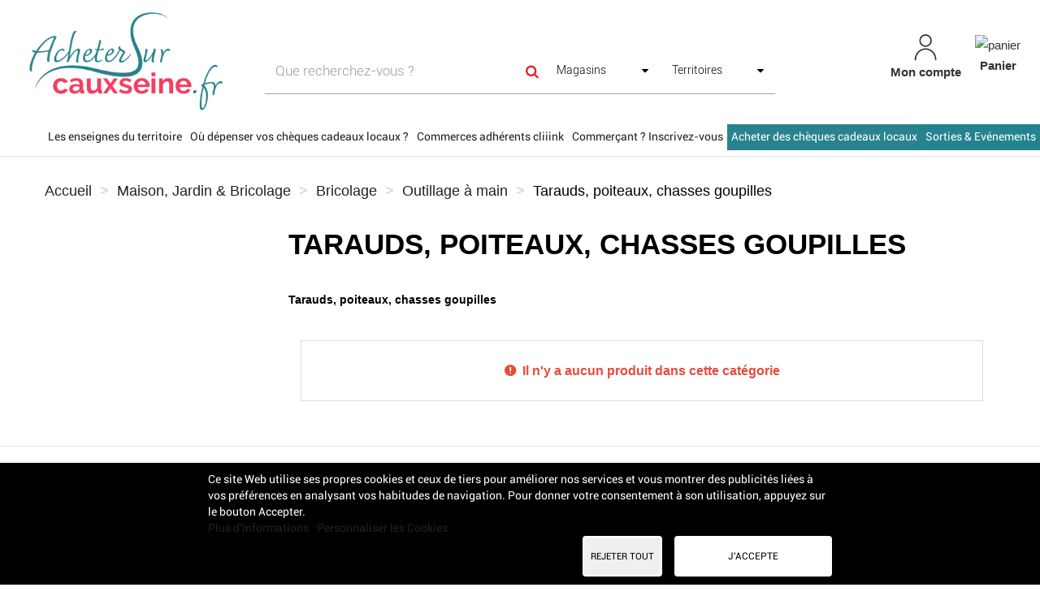

--- FILE ---
content_type: text/html; charset=utf-8
request_url: https://www.achetersurcauxseine.fr/1553-tarauds-poiteaux-chasses-goupilles
body_size: 20642
content:
<!DOCTYPE HTML>
<!--[if lt IE 7]> <html class="no-js lt-ie9 lt-ie8 lt-ie7" lang="fr-fr"><![endif]-->
<!--[if IE 7]><html class="no-js lt-ie9 lt-ie8 ie7" lang="fr-fr"><![endif]-->
<!--[if IE 8]><html class="no-js lt-ie9 ie8" lang="fr-fr"><![endif]-->
<!--[if gt IE 8]> <html class="no-js ie9" lang="fr-fr"><![endif]-->
<html lang="fr-fr">
	<head>
		<link href="https://cdnjs.cloudflare.com/ajax/libs/font-awesome/5.15.2/css/all.min.css" rel="stylesheet">
		<meta charset="utf-8" />
		<title>Tarauds, poiteaux, chasses goupilles - Acheter sur Caux Seine</title>
					<meta name="description" content="Tarauds, poiteaux, chasses goupilles" />
											<link rel="canonical" href="https://www.achetersurcauxseine.fr/1553-tarauds-poiteaux-chasses-goupilles" />
						
		<meta name="robots" content="index,follow" />
		<meta name="viewport" content="width=device-width, minimum-scale=0.25, maximum-scale=1.6, initial-scale=1.0" />
		<meta name="apple-mobile-web-app-capable" content="yes" />
		
		<!-- inject:head:html -->
		<meta name="apple-mobile-web-app-capable" content="yes">
		<meta name="apple-mobile-web-app-status-bar-style" content="black-translucent">
		<meta name="apple-mobile-web-app-title" content="Acheteza">
		<meta name="mobile-web-app-capable" content="yes">
		<meta name="theme-color" content="#fff">
		<meta name="application-name" content="Acheteza">
		<meta name="msapplication-TileColor" content="#fff">
		<link rel="icon" type="image/x-icon" href="/img/favicon.ico" />
		<link rel="preload" href="/modules/layerslider/views/css/layerslider/skins/v6/skin.css" as="style">
		<link rel="preload" href="/themes/acheteza/fonts/mk-abel/mk-abel.woff" as="font" type="font/woff" crossorigin="anonymous">
		<link rel="preload" href="/themes/acheteza/fonts/roboto/roboto-light.woff" as="font" type="font/woff" crossorigin="anonymous">
		<link rel="preload" href="/themes/acheteza/fonts/roboto/roboto-regular.woff" as="font" type="font/woff" crossorigin="anonymous">
		<link rel="preload" href="/themes/acheteza/fonts/mk-abel/mk-abel.woff" as="font" type="font/woff" crossorigin="anonymous">
		<link rel="preload" href="/modules/fbloginblock/views/fonts/font-awesome/fonts/fontawesome-webfont.woff2?v=4.6.3" as="font" type="font/woff2" crossorigin="anonymous">


		<!-- endinject -->
														<link rel="stylesheet" href="https://fonts.googleapis.com/css?family=Raleway:100,100italic,200,200italic,300,300italic,regular,italic,500,500italic,600,600italic,700,700italic,800,800italic,900,900italic&amp;subset=latin%2Clatin-ext" type="text/css" media="all" />
																<link rel="stylesheet" href="https://www.achetersurcauxseine.fr/themes/acheteza/cache/v_380_41566cffc50ad3763e47c19f6ee35aae_all.css" type="text/css" media="all" />
													
			
<meta property="fb:app_id" content="460194104185063" />
<meta property="og:site_name" content="Achetez Sur Caux Seine"/>
<meta property="og:url" content="https://www.achetersurcauxseine.fr/"/>
<meta property="og:type" content="Place de march&eacute; locale"/>
<meta property="og:title" content="Portail officiel des commerces de Caux Seine"/>
<meta property="og:description" content="Acheter dans les commerces de Caux Seine. Portail officiel des artisans, commer&ccedil;ants, entreprises de la communaut&eacute; de Caux Seine agglo, Normandie."/>
<meta property="og:image" content="https://www.achetersurcauxseine.fr/img/base-acheteza-logo-1586366094.jpg"/>
<meta property="og:locale" content="fr"/>

                                        <style>
                    ul.hta-sm-contact.col-sm-6.col-xs-12 li {
    overflow-wrap: break-word !important;
}
.container-fluid {
    margin-top: 10px;
    margin-right: auto;
    margin-left: auto;
    padding-left: 15px;
    padding-right: 15px;
}
#header-blocks .navbar-nav {
    justify-content: flex-end !important;
}
.container-fluid {
    padding-right: 0px !important;
}
.table-responsive {
  overflow-x: auto;
  -webkit-overflow-scrolling: touch;
}

.table-responsive table {
  width: 100%;
  min-width: 600px; /* ou plus, selon le contenu */
  border-collapse: collapse;
}
                </style>
                                    <!-- Global site tag (gtag.js) - Google Analytics -->



		<!--[if IE 8]>
		
<script src="https://oss.maxcdn.com/libs/html5shiv/3.7.0/html5shiv.js"></script>
		
<script src="https://oss.maxcdn.com/libs/respond.js/1.3.0/respond.min.js"></script>
		<![endif]-->
	</head>
	<body id="category" class="category category-1553 category-tarauds-poiteaux-chasses-goupilles show-left-column hide-right-column lang_fr">
		
			
			<header id="header">

						
			<nav class="navbar navbar-inverse">
				<div class="container-fluid">
					
					<div id="shop-logo" class="col-sm-4 col-xs-12">
						<a href="https://www.achetersurcauxseine.fr/" title="Acheter sur Caux Seine">
							<img class="img-responsive" src="https://www.achetersurcauxseine.fr/img/achetez-sur-caux-seine-logo-1649842871.jpg" alt="Acheter sur Caux Seine" width="350" height="186"/>
						</a>
					</div>

					<div class="navbar-collapse col-sm-8 col-xs-12" id="header-navbar">
																												<ul id="header-navbar-right-nav" class="nav navbar-nav navbar-right">
							
  <li id="blockuserinfo-login" class="blockuserinfo">
    <a style="text-align: center;" class="login" href="https://www.achetersurcauxseine.fr/mon-compte" rel="nofollow" title="Identifiez-vous">
      <img  alt="mon-compte" src="https://www.achetersurcauxseine.fr/themes/acheteza/img/compte.jpg" >
      <br>
      <span style="font-weight: bold">Mon compte</span>
    </a>
  </li>

<li id="blockcart" class="shopping_cart">
  <a style="text-align: center;" id="blockcart-header" href="https://www.achetersurcauxseine.fr/commande" title="Voir mon panier" rel="nofollow">
<img alt="panier" src="https://www.achetersurcauxseine.fr/themes/acheteza/img/panier.jpg" >
    <br>
       <span style="font-weight: bold">Panier</span>
  <span class="ajax_cart_quantity" style="display: none;">0</span>
  <span class="ajax_cart_product_txt" style="display: none;">Produit</span>
  <span class="ajax_cart_product_txt_s" style="display: none;">Produits</span>
  <span class="ajax_cart_total" style="display: none;">
      </span>
</a>
<li id="searchMobile" class="blockuserinfo">
     <a class="login">
    <div class="searchMobileIcon" onclick="searchMobile()">
      <img src="/themes/acheteza/img/loupe.jpg">
    </div>
    </a>
  </li>

  
  	<div id="blockcart-dropdown" class="cart_block" style="display: none;">
  <div class="cart_block_list">
    
    <p class="cart_block_no_products">
      Aucun produit
    </p>

    
    
    <div class="cart-prices">

      <!-- <div class="cart-prices-line"  style="display: none;">
        <span>Livraison</span>
        <span class="price cart_block_shipping_cost ajax_cart_shipping_cost">
                      A déterminer                  </span>
      </div>

       -->

   <!--            <div class="cart-prices-line">
          <span>Taxes</span>
          <span class="price cart_block_tax_cost ajax_cart_tax_cost">0,00 €</span>
        </div>
       -->
      <div class="cart-prices-line">
        <span>Total</span>
        <span class="price cart_block_total ajax_block_cart_total">0,00 €</span>
      </div>

              <div class="cart-prices-line">
                      Les prix sont TTC
                  </div>
      
    </div>

    <div class="cart-buttons">
      <a id="button_order_cart" class="btn btn-default btn-shop-theme btn-lg btn-block" href="https://www.achetersurcauxseine.fr/commande" title="Commander" rel="nofollow">
		Commander
      </a>
    </div>

  </div>
</div>
  </li>


  <div id="layer_cart">
  <div class="clearfix">
  <h3 class="titlePopupCart">Produit ajouté au panier avec succès
      </h3>
    <div class="layer_cart_product col-xs-12 col-md-8">

      <button type="button" class="close cross" title="Fermer la fenêtre"><i class="icon icon-times"></i></button>

      <h3 class="text-success title">


      <div class="row">
        <div class="col-xs-12 col-sm-5 col-md-5 layer_cart_box_img">
          <div class="thumbnail layer_cart_img"></div>
        </div>
        <div class="col-xs-12 col-sm-7 col-md-7">
          <div class="layer_cart_product_info">
            <h4 id="layer_cart_product_title" class="product-name"></h4>
            <p id="layer_cart_product_attributes"></p>
            <p>
              Quantité :
              <span id="layer_cart_product_quantity"></span>
            </p>
            <p>
              Total :
              <span id="layer_cart_product_price"></span>
            </p>
          </div>
        </div>
      </div>

    </div>

    <div class="layer_cart_cart col-xs-12 col-md-12">

      <h3 class="title">
        <span class="ajax_cart_product_txt_s  unvisible">
          Il y a <span class="ajax_cart_quantity">0</span> produits dans votre panier.
        </span>
        <span class="ajax_cart_product_txt ">
          Il y a un produit dans votre panier.
        </span>
      </h3>

      <p class="layer_cart_row">
        <strong>
          Total produits :
                                    (TTC)
                              </strong>
        <span class="ajax_block_products_total">
                  </span>
      </p>

      
      <p class="layer_cart_row">
        <strong class=" unvisible">
          Frais de port :&nbsp;(TTC)        </strong>
        <span class="ajax_cart_shipping_cost unvisible">
                      A déterminer                  </span>
      </p>

              <p class="layer_cart_row">
          <strong>Taxes :</strong>
          <span class="price ajax_cart_tax_cost">0,00 €</span>
        </p>
      
      <p class="layer_cart_row">
        <strong>
          Total :
                                    (TTC)
                              </strong>
        <span class="ajax_block_cart_total">
                  </span>
      </p>

      <div class="button-container">
        <nav>
          <ul>
            <li class="previous">
              <a href="#" class="continue btn btn-default btn-shop-theme-inverse btn-lg"> Continuer mes achats</a>
            </li>
            <li class="next">
              <a href="https://www.achetersurcauxseine.fr/commande" class="btn btn-default btn-shop-theme btn-lg" title="Commander" rel="nofollow">
                Commander
              </a>
            </li>
          </ul>
        </nav>
      </div>

    </div>
  </div>
  <div class="crossseling"></div>
</div>

<div class="layer_cart_overlay"></div>


						</ul>
									</div>
			</div>
		</nav>

		<div id="header-blocks">
		<div class="navbar navbar-default yamm">
    <div class="container-fluid">
        <!-- Brand and toggle get grouped for better mobile display -->
        <div class="navbar-header">
            <button type="button" class="navbar-toggle collapsed" data-toggle="collapse" data-target="#bs-example-navbar-collapse-1" aria-expanded="false">
                <span class="sr-only">Toggle navigation</span>
                <span class="icon-bar"></span>
                <span class="icon-bar"></span>
                <span class="icon-bar"></span>
            </button>
        </div>
        <div class="collapse navbar-collapse" id="bs-example-navbar-collapse-1">
            <ul class="nav navbar-nav">
                
                                                            <li class=""><a style="background-color:;color:;" href="https://www.achetersurcauxseine.fr/magasins?id_reference_carrier=9999">Les enseignes du territoire</a></li>
                                                                                <li class=""><a style="background-color:;color:;" href="https://www.achetersurcauxseine.fr/module/htashopinformations/giftchecklist">Où dépenser vos chèques cadeaux locaux ?</a></li>
                                                                                <li class=""><a style="background-color:;color:;" href="https://www.achetersurcauxseine.fr/content/12-chequecliiink">Commerces adhérents cliiink</a></li>
                                                                                <li class=""><a style="background-color:;color:;" href="https://www.achetersurcauxseine.fr/inscrivez-vous">Commerçant ? Inscrivez-vous</a></li>
                                                                                <li class=""><a style="background-color:#29838e;color:WHITE;" href="/cheques-cadeaux">Acheter des chèques cadeaux locaux</a></li>
                                                                                                            <li class=""><a style="background-color:#23848f;color:WHITE;" href="/8149-sorties-evenements">Sorties & Evénements</a></li>
                        
                                                </ul>
        </div>
    </div>
</div>

        <script type="application/ld+json">
    {
        "@context": "https://schema.org",
        "@type": "WebSite",
        "url": "https://www.achetersurcauxseine.fr/",
        "potentialAction":
        {
            "@type": "SearchAction",
            "target": "https://www.achetersurcauxseine.fr/module/ambjolisearch/jolisearch?search_query={search_query}",
            "query-input": "required name=search_query"
        }
    }
    </script>
    
    <!-- Block search module TOP -->
    <div id="search_block_top" class="jolisearch col-xs-12 col-sm-12 center-block clearfix">
        <form method="get" action="https://www.achetersurcauxseine.fr/module/ambjolisearch/jolisearch" id="searchbox">
				<div class="col-lg-6 col-md-4 col-sm-12 col-xs-12">
					<div class="row">
				<input class="search_query form-control ac_input col-sm-12" type="text" id="search_query_top" name="search_query" value="" data-autocomplete-mode="1" data-autocomplete="https://www.achetersurcauxseine.fr/module/ambjolisearch/jolisearch" data-lang="1" data-manufacturer="Marques" data-product="Produits" data-category="Catégories" data-shop="Boutiques" data-territory="Territoires" data-minwordlen="3" data-no-results-found="Aucun résultat trouvé"  data-more-results="Plus de résultats »" placeholder="Que recherchez-vous ?" data-position='{"my": "left top", "at": "left bottom"}'  />

							</div>
		</div>

					<div id="search-bloks-details" class="col-lg-6 col-md-8 col-sm-12 col-xs-12">
				<div class="row">
					<button type="submit" class="btn btn-default btn-shop-theme-inverse button-search" aria-label="Search">
						<span>Rechercher</span>
					</button>
																		<span id="stores-list-span">
								<select id="stores-list">
									<option value="0">Magasins</option>
																			<option value="87" data-url="https://www.achetersurcauxseine.fr/saint-jean-de-la-neuville/3dcure-/">
																					3Dcure - Saint-Jean-de-la-Neuville (0)
																				</option>
																			<option value="518" data-url="https://www.achetersurcauxseine.fr/terres-de-caux/4fevrier/">
																					4 fevrier (0)
																				</option>
																			<option value="169" data-url="https://www.achetersurcauxseine.fr/rives-en-seine/agence-du-mascaret/">
																					Agence du Mascaret - Rives-en-Seine  (0)
																				</option>
																			<option value="298" data-url="https://www.achetersurcauxseine.fr/gruchet-le-valasse/agenceduvalasse/">
																					Agence du Valasse - Gruchet le Valasse (0)
																				</option>
																			<option value="132" data-url="https://www.achetersurcauxseine.fr/agence-immobiliere-lillebonne-marie-chedru-/">
																					Agence Marie Chedru - Lillebonne (0)
																				</option>
																			<option value="231" data-url="https://www.achetersurcauxseine.fr/bolbec/allianzbolbec-/">
																					Allianz - Bolbec  (0)
																				</option>
																			<option value="479" data-url="https://www.achetersurcauxseine.fr/bolbec/anaisfleurs/">
																					Anaïs Fleurs - Bolbec (0)
																				</option>
																			<option value="172" data-url="https://www.achetersurcauxseine.fr/rives-en-seine/fleuriste-composition-decoration-/">
																					Arc en ciel - Rives-en-seine (0)
																				</option>
																			<option value="81" data-url="https://www.achetersurcauxseine.fr/la-frenaye/art-metisse-/">
																					Art Métisse - La Frenaye (0)
																				</option>
																			<option value="123" data-url="https://www.achetersurcauxseine.fr/bolbec/abc-bolbec-/">
																					Association Bolbécaise des commerçants - ABC (0)
																				</option>
																			<option value="182" data-url="https://www.achetersurcauxseine.fr/rives-en-seine/coiffure-esthetique-tendance-caudebec-en-caux-/">
																					Atelier de la Vicomte - Rives-en-Seine  (0)
																				</option>
																			<option value="210" data-url="https://www.achetersurcauxseine.fr/port-jerome-sur-seine/atolpj2s-/">
																					Atol - PJ2S (0)
																				</option>
																			<option value="164" data-url="https://www.achetersurcauxseine.fr/terres-de-caux/opticien-lunnettes-vue-/">
																					Atol - Terres-de-Caux  (0)
																				</option>
																			<option value="85" data-url="https://www.achetersurcauxseine.fr/bolbec/atout-beaute-onglerie-accessoires-bijoux-/">
																					Atout Beauté - Bolbec (0)
																				</option>
																			<option value="494" data-url="https://www.achetersurcauxseine.fr/envronville/aubonaccueil/">
																					Au Bon Accueil - Envronville (0)
																				</option>
																			<option value="272" data-url="https://www.achetersurcauxseine.fr/rives-en-seine/fleurs-decoration-animaux-/">
																					Au coin fleuri - Rives-en-seine  (0)
																				</option>
																			<option value="165" data-url="https://www.achetersurcauxseine.fr/terres-de-caux/coiffure-tendance-/">
																					Au Comptoir du cheveu - Terres-de-Caux  (0)
																				</option>
																			<option value="436" data-url="https://www.achetersurcauxseine.fr/">
																					Au coup d&#039;frein (0)
																				</option>
																			<option value="99" data-url="https://www.achetersurcauxseine.fr/rives-en-seine/aufildutemps-rives-en-seine-/">
																					Au fil du temps - Rives-en-Seine (0)
																				</option>
																			<option value="301" data-url="https://www.achetersurcauxseine.fr/bolbec/au-fournil-bolbecais-/">
																					Au Fournil Bolbecais - Bolbec (0)
																				</option>
																			<option value="434" data-url="https://www.achetersurcauxseine.fr/bolbec/fournil-depot/">
																					Au fournil Bolbécais - Dépot - Bolbec (0)
																				</option>
																			<option value="284" data-url="https://www.achetersurcauxseine.fr/aujardindessenteursetdessimples/">
																					Au Jardin des Senteurs et des Simples - Arelaune-en-Seine (0)
																				</option>
																			<option value="363" data-url="https://www.achetersurcauxseine.fr/rives-en-seine/aupechegourmand/">
																					Au Pêché Gourmand - Rives-en-Seine (0)
																				</option>
																			<option value="361" data-url="https://www.achetersurcauxseine.fr/nointot/au-rendez-vous-des-amis/">
																					Au Rendez-Vous des Amis - Nointot (0)
																				</option>
																			<option value="102" data-url="https://www.achetersurcauxseine.fr/maulevrier-sainte-gertrude/aurendezvousdeschasseurs-76490-/">
																					Au Rendez-vous des chasseurs - Maulévrier-Sainte-Gertrude (0)
																				</option>
																			<option value="273" data-url="https://www.achetersurcauxseine.fr/petiville/bien-etre-sophrologie-reiki-lithoterapie-coach-/">
																					Aurore Duboc-Votre cabinet de Bien être - Petiville  (0)
																				</option>
																			<option value="86" data-url="https://www.achetersurcauxseine.fr/saint-jean-de-la-neuville/autrecom-/">
																					Autrecom - Saint-Jean-de-la-Neuville (0)
																				</option>
																			<option value="183" data-url="https://www.achetersurcauxseine.fr/gruchet-le-valasse/aux4saisons-/">
																					Aux 4 Saisons - Gruchet-le-Valasse (0)
																				</option>
																			<option value="53" data-url="https://www.achetersurcauxseine.fr/port-jerome-sur-seine/primeurlintotpj2s-/">
																					Aux caprices des saisons - PJ2S (0)
																				</option>
																			<option value="454" data-url="https://www.achetersurcauxseine.fr/bolbec/auxdelicesdiris/">
																					Aux Délices d&#039;Iris - Bolbec (0)
																				</option>
																			<option value="211" data-url="https://www.achetersurcauxseine.fr/port-jerome-sur-seine/auxdelicespj2s-/">
																					Aux Délices de Gravenchon - PJ2S (0)
																				</option>
																			<option value="366" data-url="https://www.achetersurcauxseine.fr/lillebonne/boulangerie-delices-lillebonne/">
																					Aux Délices de Lillebonne - Lillebonne (0)
																				</option>
																			<option value="175" data-url="https://www.achetersurcauxseine.fr/rives-en-seine/boulangerie-patisserie-caudebec-en-caux-/">
																					Aux délices de Notre Dame - Rives-en-Seine  (0)
																				</option>
																			<option value="133" data-url="https://www.achetersurcauxseine.fr/lillebonne/cuisine-equipee-amenagement-decoration-lillebonne-/">
																					Aux nouvelles cuisines Chevalier - Lillebonne  (0)
																				</option>
																			<option value="213" data-url="https://www.achetersurcauxseine.fr/port-jerome-sur-seine/auxplaisirsdespapilles-/">
																					Aux Plaisirs des Papilles - Pj2S (0)
																				</option>
																			<option value="424" data-url="https://www.achetersurcauxseine.fr/lillebonne/avecceciconciergerie/">
																					Avec Ceci - Conciergerie - Lillebonne (0)
																				</option>
																			<option value="299" data-url="https://www.achetersurcauxseine.fr/gruchet-le-valasse/axa-assurances-gruchet-/">
																					AXA Assurances Hauguel - Gruchet Le Valasse (0)
																				</option>
																			<option value="134" data-url="https://www.achetersurcauxseine.fr/lillebonne/mode-femme-accessoires-chaussures-lillebonne-/">
																					Banana Split - Lillebonne  (0)
																				</option>
																			<option value="425" data-url="https://www.achetersurcauxseine.fr/rives-en-seine/beesenseine/">
																					Bee&#039;s en Seine - Rives-en-Seine (0)
																				</option>
																			<option value="48" data-url="https://www.achetersurcauxseine.fr/rives-en-seine/institut-beaute-soins-onglerie-accessoires-/">
																					Belles au Naturel - Rives-en-Seine  (0)
																				</option>
																			<option value="84" data-url="https://www.achetersurcauxseine.fr/nointot/bien-etre-bio-ou-local-/">
																					Bien-être Bio ou Local - Nointot  (0)
																				</option>
																			<option value="24" data-url="https://www.achetersurcauxseine.fr/biere-brotonia/">
																					Bière Brotonia - La Mailleray-sur-Seine (0)
																				</option>
																			<option value="232" data-url="https://www.achetersurcauxseine.fr/annaorbolbec/">
																					Bijouterie Anna Or - Bolbec (0)
																				</option>
																			<option value="63" data-url="https://www.achetersurcauxseine.fr/terres-de-caux/bijouterie-montres-gravures-/">
																					Bijouterie Jad&#039;Or - Terres-de-Caux  (0)
																				</option>
																			<option value="157" data-url="https://www.achetersurcauxseine.fr/lillebonne/bijouterie-horlogerie-/">
																					Bijouterie L&#039;or du temps - Lillebonne (0)
																				</option>
																			<option value="60" data-url="https://www.achetersurcauxseine.fr/bolbec/boeuf-de-l-abbaye-/">
																					Boeuf de l&#039;Abbaye - Bolbec (0)
																				</option>
																			<option value="389" data-url="https://www.achetersurcauxseine.fr/gruchet-le-valasse/boucherie-aurelies/">
																					Boucherie Aurelie&#039;s - Gruchet-le-Valasse (0)
																				</option>
																			<option value="483" data-url="https://www.achetersurcauxseine.fr/beuzeville-la-grenier/boucheriecordier/">
																					Boucherie Cordier - Beuzeville-la-Grenier (0)
																				</option>
																			<option value="39" data-url="https://www.achetersurcauxseine.fr/rives-en-seine/boucherie-du-quai-/">
																					Boucherie du Quai - Rives-en-Seine (0)
																				</option>
																			<option value="135" data-url="https://www.achetersurcauxseine.fr/lillebonne/boucherie-guillemard-lillebonne-/">
																					Boucherie Guillemard - Lillebonne  (0)
																				</option>
																			<option value="136" data-url="https://www.achetersurcauxseine.fr/lillebonne/boucherie-henry-lillebonne-/">
																					Boucherie Henry - Lillebonne  (0)
																				</option>
																			<option value="302" data-url="https://www.achetersurcauxseine.fr/bolbec/boucherie-leroux-bolbec-/">
																					Boucherie Leroux Bolbec (0)
																				</option>
																			<option value="194" data-url="https://www.achetersurcauxseine.fr/gruchet-le-valasse/boulangerglv-/">
																					Boulanger - Gruchet-le-Valasse (0)
																				</option>
																			<option value="393" data-url="https://www.achetersurcauxseine.fr/arelaune-en-seine/3boutschou/">
																					Boulangerie Aux 3 Bouts d&#039;Choux - Arelaune-en-Seine  (0)
																				</option>
																			<option value="185" data-url="https://www.achetersurcauxseine.fr/gruchet-le-valasse/boulangeriebesry-/">
																					Boulangerie Besry - Gruchet-le-Valasse (0)
																				</option>
																			<option value="50" data-url="https://www.achetersurcauxseine.fr/lillebonne/boulangeriepatisseriebougault-/">
																					Boulangerie Bougault - Lillebonne (0)
																				</option>
																			<option value="178" data-url="https://www.achetersurcauxseine.fr/boulangerie-patisserie-produits-locaux-caudebec-en-caux-/">
																					Boulangerie Créations Gourmandes - Rives-en-Seine  (0)
																				</option>
																			<option value="167" data-url="https://www.achetersurcauxseine.fr/terres-de-caux/boulangerie-patisserie-tdc-/">
																					Boulangerie Fanet - Terres-de-Caux  (0)
																				</option>
																			<option value="186" data-url="https://www.achetersurcauxseine.fr/gruchet-le-valasse/boulangeriehangard-/">
																					Boulangerie Hangard - Gruchet-le-Valasse (0)
																				</option>
																			<option value="151" data-url="https://www.achetersurcauxseine.fr/lillebonne/boulangerie-patisserie-lillebonne-/">
																					Boulangerie La Fournée Normande - lillebonne  (0)
																				</option>
																			<option value="433" data-url="https://www.achetersurcauxseine.fr/bolbec/lecaprice/">
																					Boulangerie Le Caprice - Bolbec (0)
																				</option>
																			<option value="490" data-url="https://www.achetersurcauxseine.fr/bolbec/sarlvarin/">
																					Boulangerie Patisserie Varin - Bolbec (0)
																				</option>
																			<option value="435" data-url="https://www.achetersurcauxseine.fr/lillebonne/perlimpainpain/">
																					Boulangerie Perlimpainpain - Lillebonne (0)
																				</option>
																			<option value="397" data-url="https://www.achetersurcauxseine.fr/arelaune-en-seine/boulangerie-sensation/">
																					Boulangerie Sensation - Arelaune-en-Seine (0)
																				</option>
																			<option value="19" data-url="https://www.achetersurcauxseine.fr/lillebonne/boulevard-fleuri-/">
																					Boulevard fleuri - Lillebonne (0)
																				</option>
																			<option value="474" data-url="https://www.achetersurcauxseine.fr/">
																					Boutique Test Support 21 Janv (0)
																				</option>
																			<option value="288" data-url="https://www.achetersurcauxseine.fr/rives-en-seine/brasseriedesdeuxrives-rives-en-seine-/">
																					Brasserie des Deux Rives - Rives-en-Seine (0)
																				</option>
																			<option value="437" data-url="https://www.achetersurcauxseine.fr/">
																					Brasserie des Halles - PJ2S (0)
																				</option>
																			<option value="291" data-url="https://www.achetersurcauxseine.fr/rives-en-seine/brasserie-restaurant-rivesenseine-/">
																					Brasserie du Bac - Rives-en-Seine  (0)
																				</option>
																			<option value="266" data-url="https://www.achetersurcauxseine.fr/gruchet-le-valasse/brasserieduvalasse-/">
																					Brasserie du Valasse -Gruchet-le-Valasse (0)
																				</option>
																			<option value="416" data-url="https://www.achetersurcauxseine.fr/terres-de-caux/brasserie-la-godene/">
																					Brasserie La Godène - Terres-de-Caux (0)
																				</option>
																			<option value="264" data-url="https://www.achetersurcauxseine.fr/bolbec/brasserie-carnot-bolbec-/">
																					Brasserie Le Carnot - Bolbec (0)
																				</option>
																			<option value="235" data-url="https://www.achetersurcauxseine.fr/bolbec/bricomarchebolbec-/">
																					Bricomarché - Bolbec (0)
																				</option>
																			<option value="370" data-url="https://www.achetersurcauxseine.fr/">
																					C le Bon Choix -  Bolbec (0)
																				</option>
																			<option value="139" data-url="https://www.achetersurcauxseine.fr/lillebonne/pressing-lillebonne-/">
																					C&#039;Naturel O Pressing - Lillebonne  (0)
																				</option>
																			<option value="362" data-url="https://www.achetersurcauxseine.fr/">
																					Cabinet 2 Veto - Rives-en-Seine (0)
																				</option>
																			<option value="234" data-url="https://www.achetersurcauxseine.fr/bolbec/auxcaafesgourmandsbolbec-/">
																					Cafés Gourmands  (SAS Grain de café) - Bolbec (0)
																				</option>
																			<option value="281" data-url="https://www.achetersurcauxseine.fr/camembert5freres/">
																					Camembert 5 frères - Terres de Caux  (0)
																				</option>
																			<option value="297" data-url="https://www.achetersurcauxseine.fr/port-jerome-sur-seine/calavera-pj2s-/">
																					Caravela Café - PJ2S (0)
																				</option>
																			<option value="108" data-url="https://www.achetersurcauxseine.fr/voitures-nettoyage-desinfection-polissage-protection/">
																					Carpolish - Terres-de-Caux (0)
																				</option>
																			<option value="400" data-url="https://www.achetersurcauxseine.fr/">
																					Carrefour Contact - Arelaune-en-Seine (0)
																				</option>
																			<option value="140" data-url="https://www.achetersurcauxseine.fr/lillebonne/supermarche-carrefour-alimentation-lillebonne-/">
																					Carrefour express - Lillebonne  (0)
																				</option>
																			<option value="176" data-url="https://www.achetersurcauxseine.fr/rives-en-seine/supermarche-alimentation-caudebec-en-caux-/">
																					Carrefour Market - Rives-en-seine  (0)
																				</option>
																			<option value="489" data-url="https://www.achetersurcauxseine.fr/la-frenaye/caudebecauto/">
																					Caudebec Automobile - La Frenaye (0)
																				</option>
																			<option value="89" data-url="https://www.achetersurcauxseine.fr/caux-seine-tourisme/">
																					Caux Seine Normandie Tourisme (0)
																				</option>
																			<option value="44" data-url="https://www.achetersurcauxseine.fr/terres-de-caux/cave-ludivigne-terres-de-caux-/">
																					Cave Ludivigne - Terres-de-Caux (0)
																				</option>
																			<option value="61" data-url="https://www.achetersurcauxseine.fr/port-jerome-sur-seine/cave-normande-pj2s-/">
																					Cave Normande - PJ2S (0)
																				</option>
																			<option value="22" data-url="https://www.achetersurcauxseine.fr/lillebonne/caves-berigny-lillebonne-/">
																					Caves Bérigny - Lillebonne (0)
																				</option>
																			<option value="383" data-url="https://www.achetersurcauxseine.fr/">
																					Célia Esthétique - Arelaune-en-Seine (0)
																				</option>
																			<option value="236" data-url="https://www.achetersurcauxseine.fr/bolbec/celinedalbolbec-/">
																					Céline d&#039;Al - Bolbec (0)
																				</option>
																			<option value="303" data-url="https://www.achetersurcauxseine.fr/bolbec/century-21/">
																					Century 21 Bolbec (0)
																				</option>
																			<option value="325" data-url="https://www.achetersurcauxseine.fr/bricolage-outillage-/">
																					Champion - Terres-de-Caux  (0)
																				</option>
																			<option value="154" data-url="https://www.achetersurcauxseine.fr/lillebonne/charcuterie-traiteur-/">
																					Charcuterie Traiteur Leboucher - Lillebonne (0)
																				</option>
																			<option value="17" data-url="https://www.achetersurcauxseine.fr/rives-en-seine/biscuits-charlotte-ernesto-/">
																					Charlotte &amp; Ernesto - Rives-en-Seine  (0)
																				</option>
																			<option value="116" data-url="https://www.achetersurcauxseine.fr/chateau-detelan/">
																					Château d&#039;Etelan - Saint Maurice d&#039;Etelan (0)
																				</option>
																			<option value="21" data-url="https://www.achetersurcauxseine.fr/bolleville/chevrerie-des-fosses-/">
																					Chèvrerie Des Fossés - Bolleville (0)
																				</option>
																			<option value="381" data-url="https://www.achetersurcauxseine.fr/">
																					Chez Cocotte - Gruchet-le-Valasse (0)
																				</option>
																			<option value="504" data-url="https://www.achetersurcauxseine.fr/bolbec/primeurmartin/">
																					Chez Pauline - Primeur Martin - Bolbec (0)
																				</option>
																			<option value="269" data-url="https://www.achetersurcauxseine.fr/port-jerome-sur-seine/hamburger-snack-restauration-/">
																					Chez Yvonne - LFB - PJ2S (0)
																				</option>
																			<option value="237" data-url="https://www.achetersurcauxseine.fr/lanquetot/christinacoiffbolbec-/">
																					Christina Coiffure - Lanquetot (0)
																				</option>
																			<option value="384" data-url="https://www.achetersurcauxseine.fr/arelaune-en-seine/chrystele-coiffure-a-domicile/">
																					Chrystele Coiffure - Arelaune-en-Seine (0)
																				</option>
																			<option value="191" data-url="https://www.achetersurcauxseine.fr/gruchet-le-valasse/cigustoglv-/">
																					Cigusto - Gruchet-le-Valasse (0)
																				</option>
																			<option value="122" data-url="https://www.achetersurcauxseine.fr/lillebonne/citecommercialedelillebonne-/produits">
																					Cité Commerciale de Lillebonne (1)
																				</option>
																			<option value="177" data-url="https://www.achetersurcauxseine.fr/rives-en-seine/superette-alimentation-caudebec-en-caux-/">
																					Coccinelle Express - Rives-en-Seine  (0)
																				</option>
																			<option value="427" data-url="https://www.achetersurcauxseine.fr/terres-de-caux/cocoonvet/">
																					Cocoon Vet&#039; - Terres-de-Caux (0)
																				</option>
																			<option value="463" data-url="https://www.achetersurcauxseine.fr/terres-de-caux/coffeetea/">
																					Coffee Tea - Terres-de-Caux (0)
																				</option>
																			<option value="208" data-url="https://www.achetersurcauxseine.fr/gruchet-le-valasse/coiff-and-co-gruchet-le-valasse-/">
																					Coiff And Co - Gruchet-le-Valasse (0)
																				</option>
																			<option value="124" data-url="https://www.achetersurcauxseine.fr/rives-en-seine/commercesenseine-/">
																					Commerces en Seine - Rives-en-Seine (0)
																				</option>
																			<option value="55" data-url="https://www.achetersurcauxseine.fr/lillebonne/confiserie-des-arts-/">
																					Confiserie des Arts - Lillebonne (0)
																				</option>
																			<option value="376" data-url="https://www.achetersurcauxseine.fr/bolbec/coquet/">
																					Coquet Luc - Artisan Sellier (0)
																				</option>
																			<option value="31" data-url="https://www.achetersurcauxseine.fr/bolbec/corantine-lingerie-bolbec-/">
																					Corantine lingerie - Bolbec (0)
																				</option>
																			<option value="491" data-url="https://www.achetersurcauxseine.fr/saint-arnoult/couleursdutemps-/">
																					Couleurs du temps (0)
																				</option>
																			<option value="428" data-url="https://www.achetersurcauxseine.fr/rives-en-seine/creationclairecoffinet/">
																					Création Claire Coffinet - Rives-en-Seine (0)
																				</option>
																			<option value="23" data-url="https://www.achetersurcauxseine.fr/gruchet-le-valasse/creationcoiffuregruchet-/">
																					Création Coiffure - Gruchet-le-Valasse (0)
																				</option>
																			<option value="274" data-url="https://www.achetersurcauxseine.fr/video-numerique-/">
																					Cycyproduction-Lillebonne  (0)
																				</option>
																			<option value="496" data-url="https://www.achetersurcauxseine.fr/bolbec/coeurdebete/">
																					Cœur de bête - Bolbec (0)
																				</option>
																			<option value="141" data-url="https://www.achetersurcauxseine.fr/lillebonne/coiffure-beaute-lillebonne-/">
																					D&#039;COIFF - Lillebonne  (0)
																				</option>
																			<option value="440" data-url="https://www.achetersurcauxseine.fr/lillebonne/delicesdistanbul/">
																					Delices d&#039;Istanbul SARL - Lillebonne (0)
																				</option>
																			<option value="111" data-url="https://www.achetersurcauxseine.fr/desjardins-trouvillealliquerville/">
																					Desjardins - Trouville Alliquerville (0)
																				</option>
																			<option value="207" data-url="https://www.achetersurcauxseine.fr/gruchet-le-valasse/dreampicture-/">
																					Dream Picture - Gruchet-le-Valasse (0)
																				</option>
																			<option value="323" data-url="https://www.achetersurcauxseine.fr/terres-de-caux/dynamiquecommerciale-terresdecaux-/">
																					Dynamique Commerciale Terres-de-Caux  (0)
																				</option>
																			<option value="353" data-url="https://www.achetersurcauxseine.fr/ecoledeconduitedelaseine/">
																					Ecole de conduite de la Seine - Lillebonne (0)
																				</option>
																			<option value="238" data-url="https://www.achetersurcauxseine.fr/bolbec/ecoutervoirbolbec-/">
																					Ecouter Voir - Bolbec (0)
																				</option>
																			<option value="142" data-url="https://www.achetersurcauxseine.fr/lillebonne/optique-audio-lunettes-lillebonne-/">
																					Ecouter Voir - Lillebonne  (0)
																				</option>
																			<option value="406" data-url="https://www.achetersurcauxseine.fr/">
																					Ecurie du Bois d&#039;Harcourt - Ferme du Tipi (0)
																				</option>
																			<option value="473" data-url="https://www.achetersurcauxseine.fr/emelinecoiffure/">
																					Emeline Coiffure - Rives-en-Seine (0)
																				</option>
																			<option value="458" data-url="https://www.achetersurcauxseine.fr/port-jerome-sur-seine/enscene/">
																					En Scène - PJ2S (0)
																				</option>
																			<option value="324" data-url="https://www.achetersurcauxseine.fr/electromenager-lillebonne-/">
																					Entreprise Freville - Lillebonne  (0)
																				</option>
																			<option value="155" data-url="https://www.achetersurcauxseine.fr/lillebonne/alimentation-epicerie-fine-/">
																					Epi Sweet - Lillebonne  (0)
																				</option>
																			<option value="326" data-url="https://www.achetersurcauxseine.fr/epicerie-chez-matt/">
																					Epicerie - Chez Matt (0)
																				</option>
																			<option value="145" data-url="https://www.achetersurcauxseine.fr/lillebonne/equipsport-lillebonne-/">
																					Equipsport - Lillebonne (0)
																				</option>
																			<option value="282" data-url="https://www.achetersurcauxseine.fr/yebleron/escargotsdebrotonne-/">
																					Escargots de Brotonne - Yébleron (0)
																				</option>
																			<option value="144" data-url="https://www.achetersurcauxseine.fr/lillebonne/beaute-institut-soins-lillebonne-/">
																					Espace Beauté - Lillebonne  (0)
																				</option>
																			<option value="192" data-url="https://www.achetersurcauxseine.fr/rives-en-seine/essentiel-rives-en-seine-/">
																					Essentiel - Rives-en-seine  (0)
																				</option>
																			<option value="193" data-url="https://www.achetersurcauxseine.fr/gruchet-le-valasse/etscoustham-/">
																					Ets Coustham - Gruchet-le-Valasse (0)
																				</option>
																			<option value="374" data-url="https://www.achetersurcauxseine.fr/bolbec/everdreamshop/">
																					Everdream Shop - Bolbec (0)
																				</option>
																			<option value="263" data-url="https://www.achetersurcauxseine.fr/peinture-batiment-industrie-professionnel-particulier/">
																					EXO Peinture - PJ2S (0)
																				</option>
																			<option value="179" data-url="https://www.achetersurcauxseine.fr/rives-en-seine/cordonnerie-reparations-chaussures-ceintures-/">
																					Fers et cuirs - Rives-en-Seine  (0)
																				</option>
																			<option value="476" data-url="https://www.achetersurcauxseine.fr/gruchet-le-valasse/fleursenscene-/">
																					Fleurs en scène  (0)
																				</option>
																			<option value="80" data-url="https://www.achetersurcauxseine.fr/gruchet-le-valasse/fleursensceneglv-/">
																					Fleurs En Scène - Gruchet-le-Valasse (0)
																				</option>
																			<option value="305" data-url="https://www.achetersurcauxseine.fr/bolbec/fleurs-et-passion-bolbec-/">
																					Fleurs et passion - Bolbec (0)
																				</option>
																			<option value="420" data-url="https://www.achetersurcauxseine.fr/terres-de-caux/fleursetsens/">
																					Fleurs et Sens - Terres-de-Caux (0)
																				</option>
																			<option value="306" data-url="https://www.achetersurcauxseine.fr/">
																					Fleury Assurance Bolbec (0)
																				</option>
																			<option value="239" data-url="https://www.achetersurcauxseine.fr/bolbec/flecarpentierphotographie-/">
																					Frédéric Lecarpentier Photographie - Bolbec (0)
																				</option>
																			<option value="331" data-url="https://www.achetersurcauxseine.fr/port-jerome-sur-seine/fromageriepaulypj2s-/">
																					Fromagerie Pauly / Lait Cru de la Seine - PJ2S (0)
																				</option>
																			<option value="240" data-url="https://www.achetersurcauxseine.fr/bolbec/gaiainfobolbec-/">
																					Gaïa Informatique - Bolbec (0)
																				</option>
																			<option value="180" data-url="https://www.achetersurcauxseine.fr/rives-en-seine/garage-reparations-automibiles-caudebec-en-caux-/">
																					Garage L2G Auto - Rives-en-Seine  (0)
																				</option>
																			<option value="217" data-url="https://www.achetersurcauxseine.fr/port-jerome-sur-seine/lbauto76-/">
																					Garage Precisium - LB AUTO 76 - PJ2S (0)
																				</option>
																			<option value="118" data-url="https://www.achetersurcauxseine.fr/gravenchondynamiquecommerce/">
																					Gravenchon Dynamique Commerce (0)
																				</option>
																			<option value="29" data-url="https://www.achetersurcauxseine.fr/lillebonne/greverend-velosports-lillebonne-/">
																					Gréverend vélosports - Lillebonne  (0)
																				</option>
																			<option value="328" data-url="https://www.achetersurcauxseine.fr/">
																					Groupama-Terres-de-Caux  (0)
																				</option>
																			<option value="411" data-url="https://www.achetersurcauxseine.fr/port-jerome-sur-seine/habitseine/">
																					Habit Seine - PJ2S (0)
																				</option>
																			<option value="307" data-url="https://www.achetersurcauxseine.fr/hair-dogs-bolbec/">
																					Hair Dog&#039;s - Bolbec (0)
																				</option>
																			<option value="101" data-url="https://www.achetersurcauxseine.fr/lillebonne/hoteldefrance-lillebonne-/">
																					Hôtel de France Restaurant -Brasserie ANGUS - Lillebonne (0)
																				</option>
																			<option value="98" data-url="https://www.achetersurcauxseine.fr/bolbec/relaisdetretat-hotel-restaurant-bolbec-/">
																					Hôtel Relais d&#039;Etretat -Restaurant le Cocina - Bolbec (0)
																				</option>
																			<option value="104" data-url="https://www.achetersurcauxseine.fr/la-frenaye/hoteldelaseine-la-frenaye-/">
																					Hôtel-Restaurant de la Seine - La Frenaye (0)
																				</option>
																			<option value="455" data-url="https://www.achetersurcauxseine.fr/rives-en-seine/ici-maintenant/">
																					Ici Maintenant - Rives-en-Seine (0)
																				</option>
																			<option value="385" data-url="https://www.achetersurcauxseine.fr/arelaune-en-seine/salon-imaginatif/">
																					Imagina&#039;tif - Arelaune-en-Seine (0)
																				</option>
																			<option value="37" data-url="https://www.achetersurcauxseine.fr/rives-en-seine/institut-beaute-soins-hammam-/">
																					Institut Biche - Rives-en-Seine  (0)
																				</option>
																			<option value="41" data-url="https://www.achetersurcauxseine.fr/lillebonne/hammam-et-lys-/">
																					Institut Hammam &amp; Lys - Lillebonne (0)
																				</option>
																			<option value="52" data-url="https://www.achetersurcauxseine.fr/port-jerome-sur-seine/institutidunapj2s-/">
																					Institut Iduna - PJ2S (0)
																				</option>
																			<option value="198" data-url="https://www.achetersurcauxseine.fr/gruchet-le-valasse/institutlaurenceglv-/">
																					Institut Laurence - Gruchet-le-Valasse (0)
																				</option>
																			<option value="241" data-url="https://www.achetersurcauxseine.fr/bolbec/intermarchebolbec-/">
																					Intermarché - Bolbec (0)
																				</option>
																			<option value="149" data-url="https://www.achetersurcauxseine.fr/lillebonne/supermarche-alimentation-lillebonne-/">
																					Intermarché - Lillebonne  (0)
																				</option>
																			<option value="446" data-url="https://www.achetersurcauxseine.fr/rives-en-seine/jamesstlye/">
																					James Style - Rives-en-Seine (0)
																				</option>
																			<option value="308" data-url="https://www.achetersurcauxseine.fr/bolbec/johnmusicanimation/">
																					John Music Animation - Bolbec (0)
																				</option>
																			<option value="93" data-url="https://www.achetersurcauxseine.fr/port-jerome-sur-seine/auto-ecole-julie-conduite-/">
																					Julie Conduite - PJ2S (0)
																				</option>
																			<option value="445" data-url="https://www.achetersurcauxseine.fr/">
																					Just Coiff - PJ2S (0)
																				</option>
																			<option value="399" data-url="https://www.achetersurcauxseine.fr/rives-en-seine/kls/">
																					Kales Live Studio (0)
																				</option>
																			<option value="485" data-url="https://www.achetersurcauxseine.fr/kls/">
																					Kales Live Studio (0)
																				</option>
																			<option value="114" data-url="https://www.achetersurcauxseine.fr/terres-de-caux/onglerie-massage-soins-/">
																					Karine ongles et détente - Terres-de-Caux  (0)
																				</option>
																			<option value="201" data-url="https://www.achetersurcauxseine.fr/gruchet-le-valasse/kebabofturkey-/">
																					Kebap Of Turkey - Gruchet-le-Valasse (0)
																				</option>
																			<option value="202" data-url="https://www.achetersurcauxseine.fr/gruchet-le-valasse/kiabiglv-/">
																					Kiabi - Gruchet-le-Valasse (0)
																				</option>
																			<option value="459" data-url="https://www.achetersurcauxseine.fr/">
																					Krys - PJ2S (0)
																				</option>
																			<option value="276" data-url="https://www.achetersurcauxseine.fr/petiville/esthetique-minceur-epilation-institut-/">
																					Krys&#039;Institut - Petiville  (0)
																				</option>
																			<option value="517" data-url="https://www.achetersurcauxseine.fr/lillebonne/l-alliance/">
																					L&#039;Alliance - Lillebonne (0)
																				</option>
																			<option value="349" data-url="https://www.achetersurcauxseine.fr/gruchet-le-valasse/annexe-gruchet-le-valasse-/">
																					L&#039;annexe Bar - Gruchet-le-Valasse (0)
																				</option>
																			<option value="131" data-url="https://www.achetersurcauxseine.fr/port-jerome-sur-seine/restaurant-lanthonat-pj2s-/">
																					L&#039;Anthonat - PJ2S (0)
																				</option>
																			<option value="500" data-url="https://www.achetersurcauxseine.fr/port-jerome-sur-seine/latelier/">
																					L&#039;atelier - Port-Jérôme-sur-Seine (0)
																				</option>
																			<option value="452" data-url="https://www.achetersurcauxseine.fr/bolbec/atelierdelitech/">
																					L&#039;atelier de l&#039;itech - Bolbec (0)
																				</option>
																			<option value="10" data-url="https://www.achetersurcauxseine.fr/bolbec/atelier-de-melodie-accessoires-decoration-cadeaux-/">
																					L&#039;Atelier de Mélodie - Bolbec (0)
																				</option>
																			<option value="480" data-url="https://www.achetersurcauxseine.fr/bolbec/marycohr/">
																					L&#039;Atelier des Beautés&quot; Mary Cohr&quot; - Bolbec (0)
																				</option>
																			<option value="18" data-url="https://www.achetersurcauxseine.fr/rives-en-seine/latelierdutemps-/">
																					L&#039;Atelier du temps - Rives-en-Seine  (0)
																				</option>
																			<option value="66" data-url="https://www.achetersurcauxseine.fr/reflexologie-massage-detente-/">
																					L&#039;Effet Détendu - Lanquetot (0)
																				</option>
																			<option value="92" data-url="https://www.achetersurcauxseine.fr/lillebonne/bar-lenfutscade-lillebonne-/">
																					L&#039;enfût&#039;scade Bar - Lillebonne (0)
																				</option>
																			<option value="219" data-url="https://www.achetersurcauxseine.fr/port-jerome-sur-seine/espritdesfleurs-/">
																					L&#039;Esprit des Fleurs - PJ2S (0)
																				</option>
																			<option value="203" data-url="https://www.achetersurcauxseine.fr/gruchet-le-valasse/instantcoiffure-/">
																					L&#039;instant Coiffure - Gruchet-le-Valasse (0)
																				</option>
																			<option value="401" data-url="https://www.achetersurcauxseine.fr/bolbec/la-barrique-caviste/">
																					La Barrique - Bolbec (0)
																				</option>
																			<option value="229" data-url="https://www.achetersurcauxseine.fr/port-jerome-sur-seine/lbapj2s-/">
																					La Bonne Adresse - PJ2S (0)
																				</option>
																			<option value="75" data-url="https://www.achetersurcauxseine.fr/gruchet-le-valasse/labouquineriegruchet-/">
																					La Bouquinerie - Gruchet-le-Valasse (0)
																				</option>
																			<option value="402" data-url="https://www.achetersurcauxseine.fr/bolbec/lacorbeilledufruitier/">
																					La Corbeille du Fruitier - Bolbec (0)
																				</option>
																			<option value="214" data-url="https://www.achetersurcauxseine.fr/port-jerome-sur-seine/couronne-cauchoise-pj2s-/">
																					La couronne cauchoise - PJ2S (0)
																				</option>
																			<option value="265" data-url="https://www.achetersurcauxseine.fr/lacroisiere-louvetot/">
																					La Croisière - Louvetot (0)
																				</option>
																			<option value="260" data-url="https://www.achetersurcauxseine.fr/terres-de-caux/fleuriste-decoration-fauville-en-caux-/">
																					La Fleur des Champs - Terres-de-Caux  (0)
																				</option>
																			<option value="73" data-url="https://www.achetersurcauxseine.fr/lillebonne/gourmandisefloralelillebonne-/">
																					La gourmandise florale - Lillebonne (0)
																				</option>
																			<option value="289" data-url="https://www.achetersurcauxseine.fr/lagrillade-tancarville/">
																					La Grillade - Tancarville (0)
																				</option>
																			<option value="117" data-url="https://www.achetersurcauxseine.fr/port-jerome-sur-seine/lahetraietraiteur-pj2s-/">
																					La Hêtraie traiteur &amp; Charcuterie - PJ2S (0)
																				</option>
																			<option value="88" data-url="https://www.achetersurcauxseine.fr/cliponville/la-manivelle-cartonnage-/">
																					La Manivelle Cartonnage - Cliponville (0)
																				</option>
																			<option value="441" data-url="https://www.achetersurcauxseine.fr/">
																					La Petite Fringale - Lillebonne (0)
																				</option>
																			<option value="380" data-url="https://www.achetersurcauxseine.fr/">
																					La Presqu&#039;Île - Arelaune-en-Seine (0)
																				</option>
																			<option value="414" data-url="https://www.achetersurcauxseine.fr/bolbec/lapresse/">
																					La Presse - Bolbec (0)
																				</option>
																			<option value="403" data-url="https://www.achetersurcauxseine.fr/rives-en-seine/ptitecavedecaux/">
																					La p’tite cave de Caux - Rives-en-Seine (0)
																				</option>
																			<option value="413" data-url="https://www.achetersurcauxseine.fr/port-jerome-sur-seine/lasource/">
																					La Source - Port-Jérôme-sur-Seine (0)
																				</option>
																			<option value="218" data-url="https://www.achetersurcauxseine.fr/port-jerome-sur-seine/laterrassepj2s-/">
																					La Terrasse - PJ2S (0)
																				</option>
																			<option value="32" data-url="https://www.achetersurcauxseine.fr/port-jerome-sur-seine/la-vue-en-rose-pj2s-/">
																					La vue en rose - PJ2S (0)
																				</option>
																			<option value="230" data-url="https://www.achetersurcauxseine.fr/port-jerome-sur-seine/lagooncoiffure-/">
																					Lagoon Coiffure - PJ2S (0)
																				</option>
																			<option value="310" data-url="https://www.achetersurcauxseine.fr/le-douze-bolbec/">
																					Le 12 - Bolbec (0)
																				</option>
																			<option value="318" data-url="https://www.achetersurcauxseine.fr/rives-en-seine/lebalto/">
																					Le Balto - Rives en Seine (0)
																				</option>
																			<option value="516" data-url="https://www.achetersurcauxseine.fr/lillebonne/bazardelexi/">
																					Le bazar de Lexi - Lillebonne (0)
																				</option>
																			<option value="388" data-url="https://www.achetersurcauxseine.fr/arelaune-en-seine/le-canon/">
																					Le Canon d&#039;Arelaune-en-Seine - Arelaune-en-Seine (0)
																				</option>
																			<option value="332" data-url="https://www.achetersurcauxseine.fr/">
																					Le Cellier Normand - PJ2S (0)
																				</option>
																			<option value="340" data-url="https://www.achetersurcauxseine.fr/gruchet-le-valasse/collectiflunetiers-gruchet-le-valasse-/">
																					Le Collectif des lunetiers - Gruchet-le-Valasse (0)
																				</option>
																			<option value="258" data-url="https://www.achetersurcauxseine.fr/bolbec/visionplusbolbec-/">
																					Le Collectif des Lunetiers / Vision Plus - Bolbec (0)
																				</option>
																			<option value="378" data-url="https://www.achetersurcauxseine.fr/terres-de-caux/lecomptoir/">
																					Le Comptoir - Terres-de-Caux (0)
																				</option>
																			<option value="502" data-url="https://www.achetersurcauxseine.fr/">
																					Le Comptoir à Pizza - Yébleron (0)
																				</option>
																			<option value="330" data-url="https://www.achetersurcauxseine.fr/">
																					Le décalé carré - Bolbec (0)
																				</option>
																			<option value="15" data-url="https://www.achetersurcauxseine.fr/bolbec/le-douanier-rousseau-/">
																					Le Douanier Rousseau - Bolbec (0)
																				</option>
																			<option value="456" data-url="https://www.achetersurcauxseine.fr/">
																					Le Dressing d&#039;Ophélie (0)
																				</option>
																			<option value="30" data-url="https://www.achetersurcauxseine.fr/lillebonne/le-kam-et-leon-/">
																					Le Kam &amp; Léon - Lillebonne (0)
																				</option>
																			<option value="126" data-url="https://www.achetersurcauxseine.fr/bolbec/lemadinina-creole-bolbec-/">
																					Le Madinina - Bolbec (0)
																				</option>
																			<option value="438" data-url="https://www.achetersurcauxseine.fr/rives-en-seine/lemagnolia/">
																					Le Magnolia - Rives-en-Seine (0)
																				</option>
																			<option value="97" data-url="https://www.achetersurcauxseine.fr/rives-en-seine/mascaret-baratapas-rives-en-seine-/">
																					Le Mascaret Bar à tapas - Rives-en-Seine (0)
																				</option>
																			<option value="484" data-url="https://www.achetersurcauxseine.fr/norville/lemiroirdecharline/">
																					Le miroir de Charline - Norville (0)
																				</option>
																			<option value="292" data-url="https://www.achetersurcauxseine.fr/rives-en-seine/restaurant-hotel-lenormandie-rivesenseine-/">
																					Le Normandie - Rives-en-Seine  (0)
																				</option>
																			<option value="287" data-url="https://www.achetersurcauxseine.fr/lenormandie-terresdecaux/">
																					Le Normandie - Terres de Caux (0)
																				</option>
																			<option value="410" data-url="https://www.achetersurcauxseine.fr/melamare/boulangerie-le-ptit-et-claire/">
																					Le P&#039;tit Et Claire - Mélamare (0)
																				</option>
																			<option value="268" data-url="https://www.achetersurcauxseine.fr/tancarville/leptitpont-tancarville-/">
																					Le P&#039;tit Pont - Tancarville (0)
																				</option>
																			<option value="33" data-url="https://www.achetersurcauxseine.fr/rives-en-seine/le-panier-d-antan/">
																					Le panier d&#039;antan - Rives-en-Seine (0)
																				</option>
																			<option value="290" data-url="https://www.achetersurcauxseine.fr/pinocchio-lillebonne/">
																					Le Pinocchio - Lillebonne (0)
																				</option>
																			<option value="106" data-url="https://www.achetersurcauxseine.fr/gruchet-le-valasse/lestthomasglv-/">
																					Le Saint Thomas - Gruchet-le-Valasse (0)
																				</option>
																			<option value="59" data-url="https://www.achetersurcauxseine.fr/lillebonne/torrefaction-le-trefle-lillebonne-/">
																					Le Trèfle torréfaction - Lillebonne  (0)
																				</option>
																			<option value="94" data-url="https://www.achetersurcauxseine.fr/rives-en-seine/levivaldi-brasserie-restauration-pizzeria-/">
																					Le Vivaldi - Rives-en-Seine (0)
																				</option>
																			<option value="300" data-url="https://www.achetersurcauxseine.fr/">
																					Leader Interim - Gruchet Le Valasse (0)
																				</option>
																			<option value="398" data-url="https://www.achetersurcauxseine.fr/arelaune-en-seine/les-boutiques-d-arelaune-en-seine/">
																					Les Boutiques d&#039;Arelaune-en-Seine (0)
																				</option>
																			<option value="125" data-url="https://www.achetersurcauxseine.fr/gruchet-le-valasse/acag-/">
																					Les boutiques de Gruchet-le-Valasse - Union Commerciale (0)
																				</option>
																			<option value="373" data-url="https://www.achetersurcauxseine.fr/port-jerome-sur-seine/lescavespoutouslillebonne/">
																					Les caves pour tous - Lillebonne (0)
																				</option>
																			<option value="342" data-url="https://www.achetersurcauxseine.fr/fleursdemathilde-bolbec/">
																					Les fleurs de Mathilde - Bolbec (0)
																				</option>
																			<option value="443" data-url="https://www.achetersurcauxseine.fr/lillebonne/lesmillepates/">
																					Les Mille Pates - Lillebonne (0)
																				</option>
																			<option value="120" data-url="https://www.achetersurcauxseine.fr/port-jerome-sur-seine/panierbio-pj2s-/">
																					Les paniers BIO de Brotonne Environnement - PJ2S (0)
																				</option>
																			<option value="375" data-url="https://www.achetersurcauxseine.fr/bolbec/lesquatrefeuilles/">
																					Les Quatre Feuilles -  Bolbec  (0)
																				</option>
																			<option value="392" data-url="https://www.achetersurcauxseine.fr/arelaune-en-seine/lilium-fleuriste/">
																					Lilium Fleuriste - Arelaune-en-Seine (0)
																				</option>
																			<option value="341" data-url="https://www.achetersurcauxseine.fr/gruchet-le-valasse/litrimarche-gruchet-le-valasse-/">
																					Litrimarché - Gruchet-le-Valasse (0)
																				</option>
																			<option value="128" data-url="https://www.achetersurcauxseine.fr/rives-en-seine/mplhair-/">
																					M Pl&#039;hair - PJ2S (0)
																				</option>
																			<option value="70" data-url="https://www.achetersurcauxseine.fr/port-jerome-sur-seine/maina-esthetique-pj2s-/">
																					Maïna esthétique - PJ2S (0)
																				</option>
																			<option value="187" data-url="https://www.achetersurcauxseine.fr/rives-en-seine/charcuterie-traiteur-caudebec-en-caux-/">
																					Maison Baray - Rives-en-seine  (0)
																				</option>
																			<option value="173" data-url="https://www.achetersurcauxseine.fr/rives-en-seine/boucherie-charcuterie-volailles-viandes-local-/">
																					Maison Boyere - Rives-en-seine  (0)
																				</option>
																			<option value="505" data-url="https://www.achetersurcauxseine.fr/terres-de-caux/bretelle/">
																					Maison Bretelle Chausseur - Terres-de-Caux (0)
																				</option>
																			<option value="220" data-url="https://www.achetersurcauxseine.fr/port-jerome-sur-seine/brilhaultpj2s-/">
																					Maison Brilhault - PJ2S (0)
																				</option>
																			<option value="377" data-url="https://www.achetersurcauxseine.fr/rives-en-seine/maison-brilhault/">
																					Maison Brilhault - Rives-en-Seine (0)
																				</option>
																			<option value="166" data-url="https://www.achetersurcauxseine.fr/terres-de-caux/boucherie-charcuterie-viandes-local-/">
																					Maison Cuvier - Terres-de-Caux  (0)
																				</option>
																			<option value="221" data-url="https://www.achetersurcauxseine.fr/port-jerome-sur-seine/maisondelapressepj2s-/">
																					Maison de la Presse - PJ2S (0)
																				</option>
																			<option value="503" data-url="https://www.achetersurcauxseine.fr/terres-de-caux/maisondelapressefauville/">
																					Maison de la Presse - Terres-de-Caux (0)
																				</option>
																			<option value="417" data-url="https://www.achetersurcauxseine.fr/rives-en-seine/maison-grangier/">
																					Maison Grangier - Rives-en-Seine (0)
																				</option>
																			<option value="158" data-url="https://www.achetersurcauxseine.fr/lillebonne/hypermarche-alimentation-/">
																					Maison Leclerc - Lillebonne (0)
																				</option>
																			<option value="188" data-url="https://www.achetersurcauxseine.fr/rives-en-seine/epicerie-fine-vins-fromages-produits-locaux-/">
																					Maison Leroi - Rives-en-Seine  (0)
																				</option>
																			<option value="408" data-url="https://www.achetersurcauxseine.fr/melamare/maison-monnaie-boucherie/">
																					Maison Monnaie - Mélamare (0)
																				</option>
																			<option value="405" data-url="https://www.achetersurcauxseine.fr/gruchet-le-valasse/malandain-electricite/">
																					Malandain Electricité Générale (0)
																				</option>
																			<option value="430" data-url="https://www.achetersurcauxseine.fr/rives-en-seine/mamzellecoquelicot/">
																					Mam Zelle Coquelicot - Rives-en-Seine (0)
																				</option>
																			<option value="189" data-url="https://www.achetersurcauxseine.fr/rives-en-seine/restaurant-gastronomie-local-/">
																					Manoir de Rétival - Rives-en-Seine  (0)
																				</option>
																			<option value="457" data-url="https://www.achetersurcauxseine.fr/">
																					Marine Institut - Rives-en-Seine (0)
																				</option>
																			<option value="450" data-url="https://www.achetersurcauxseine.fr/rives-en-seine/marys/">
																					MARYS - Rives-en-Seine (0)
																				</option>
																			<option value="312" data-url="https://www.achetersurcauxseine.fr/materiel-medical-bellamy-salmon-bolbec/">
																					Matériel médical Salmon - Bolbec (0)
																				</option>
																			<option value="69" data-url="https://www.achetersurcauxseine.fr/lillebonne/melodiescoiffure-lillebonne-/">
																					Mélodie&#039;S coiffure - Lillebonne  (0)
																				</option>
																			<option value="14" data-url="https://www.achetersurcauxseine.fr/lillebonne/meubles-lefebvre-lillebonne-/">
																					Meubles Lefebvre - Saint Jean de Folleville (0)
																				</option>
																			<option value="159" data-url="https://www.achetersurcauxseine.fr/lillebonne/informatique-telephone-reparation-/">
																					Microtech - Lillebonne  (0)
																				</option>
																			<option value="449" data-url="https://www.achetersurcauxseine.fr/port-jerome-sur-seine/minihouse/">
																					Mini House - PJ2S (0)
																				</option>
																			<option value="245" data-url="https://www.achetersurcauxseine.fr/bolbec/mmabolbec-/">
																					MMA - Bolbec (0)
																				</option>
																			<option value="354" data-url="https://www.achetersurcauxseine.fr/mma-lillebonne/">
																					MMA - Lillebonne (0)
																				</option>
																			<option value="355" data-url="https://www.achetersurcauxseine.fr/rives-en-seine/mma-rives-en-seine-/">
																					MMA - Rives-en-Seine (0)
																				</option>
																			<option value="42" data-url="https://www.achetersurcauxseine.fr/terres-de-caux/mode-femmes-hommes-ados-accessoires-/">
																					Modélia- Terres-de-Caux  (0)
																				</option>
																			<option value="72" data-url="https://www.achetersurcauxseine.fr/lillebonne/mon-grain-de-sel-/">
																					Mon grain de sel - Lillebonne (0)
																				</option>
																			<option value="472" data-url="https://www.achetersurcauxseine.fr/lillebonne/mrbricolage/">
																					Mr Bricolage - Lillebonne (0)
																				</option>
																			<option value="415" data-url="https://www.achetersurcauxseine.fr/caux-seine-agglo/museejuliobona/">
																					Musée Juliobona - Lillebonne (0)
																				</option>
																			<option value="478" data-url="https://www.achetersurcauxseine.fr/gruchet-le-valasse/nl/">
																					N&amp;L COSMETICS - Gruchet-le-Valasse (0)
																				</option>
																			<option value="451" data-url="https://www.achetersurcauxseine.fr/lillebonne/nlamotte-/">
																					Natacha Lamotte Sophrologue - Lillebonne (0)
																				</option>
																			<option value="57" data-url="https://www.achetersurcauxseine.fr/lillebonne/naturellement-heureux-/">
																					Naturellement Heureux - Lillebonne (0)
																				</option>
																			<option value="246" data-url="https://www.achetersurcauxseine.fr/bolbec/nettobolbec-/">
																					Netto - Bolbec (0)
																				</option>
																			<option value="470" data-url="https://www.achetersurcauxseine.fr/gruchet-le-valasse/narauto/">
																					Norauto - Gruchet le Valasse (0)
																				</option>
																			<option value="471" data-url="https://www.achetersurcauxseine.fr/lillebonne/norauto/">
																					Norauto - Lillebonne (0)
																				</option>
																			<option value="464" data-url="https://www.achetersurcauxseine.fr/lillebonne/snp/">
																					Normandie Studio Production - Lillebonne (0)
																				</option>
																			<option value="105" data-url="https://www.achetersurcauxseine.fr/port-jerome-sur-seine/optitsoignons-pj2s-/">
																					O p&#039;tits oignons - PJ2S (0)
																				</option>
																			<option value="404" data-url="https://www.achetersurcauxseine.fr/maulevrier-sainte-gertrude/orucherdes2sources/">
																					Ô Rucher des 2 Sources - Maulevrier Sainte Gertrude (0)
																				</option>
																			<option value="453" data-url="https://www.achetersurcauxseine.fr/lillebonne/opetitcreux/">
																					O&#039; Petit Creux - Lillebonne (0)
																				</option>
																			<option value="95" data-url="https://www.achetersurcauxseine.fr/terres-de-caux/bar-brasserie-hotel-restaurant-seminaire-/">
																					O&#039;Commerce - Terres-de-Caux  (0)
																				</option>
																			<option value="423" data-url="https://www.achetersurcauxseine.fr/lillebonne/olzen/">
																					OL-ZEN Lillebonne (0)
																				</option>
																			<option value="348" data-url="https://www.achetersurcauxseine.fr/rives-en-seine/olivier-primheure-caudebec-/">
																					Olivier Prim&#039;Heure - Rives-en-Seine (0)
																				</option>
																			<option value="160" data-url="https://www.achetersurcauxseine.fr/lillebonne/optique-audio-lunettes-/">
																					Optic 2000 Masson - Lillebonne  (0)
																				</option>
																			<option value="250" data-url="https://www.achetersurcauxseine.fr/bolbec/optimumbolbec-/">
																					Optimum - Bolbec (0)
																				</option>
																			<option value="161" data-url="https://www.achetersurcauxseine.fr/optique-audio-lunettes-soleil-vue-lillebonne-/">
																					Optique Benoît - Lillebonne (0)
																				</option>
																			<option value="313" data-url="https://www.achetersurcauxseine.fr/optique-gauthier-bolbec/">
																					Optique Gauthier - Bolbec (0)
																				</option>
																			<option value="16" data-url="https://www.achetersurcauxseine.fr/rives-en-seine/osmanthus-/">
																					Osmanthus - Rives-en-Seine  (0)
																				</option>
																			<option value="293" data-url="https://www.achetersurcauxseine.fr/bolbec/cosmetiques-mode-accessoires-pre-a-porter-/">
																					Ozola - Bolbec  (0)
																				</option>
																			<option value="91" data-url="https://www.achetersurcauxseine.fr/bolbec/patisseries-lintemporelle-bolbec-/">
																					Pâtisseries L&#039;intemporelle - Bolbec (0)
																				</option>
																			<option value="506" data-url="https://www.achetersurcauxseine.fr/port-jerome-sur-seine/pechemignon/">
																					Péché mignon - Port Jérôme sur Seine (0)
																				</option>
																			<option value="130" data-url="https://www.achetersurcauxseine.fr/pepiniere-cle-des-champs/">
																					Pépinière La Clé des Champs  (0)
																				</option>
																			<option value="319" data-url="https://www.achetersurcauxseine.fr/rives-en-seine/pepperspoppiz/">
																					Peppers poppiz - Rives-en-Seine (0)
																				</option>
																			<option value="333" data-url="https://www.achetersurcauxseine.fr/">
																					Périer Voyages - Lillebonne (0)
																				</option>
																			<option value="327" data-url="https://www.achetersurcauxseine.fr/pharmacie-caudebecencaux-/">
																					Pharmacie Caudebec-en-Caux  (0)
																				</option>
																			<option value="391" data-url="https://www.achetersurcauxseine.fr/arelaune-en-seine/pharmacie-de-brotonne/">
																					Pharmacie de Brotonne - Arelaune-en-Seine (0)
																				</option>
																			<option value="367" data-url="https://www.achetersurcauxseine.fr/">
																					Pharmacie de la Fontaine - Lillebonne (0)
																				</option>
																			<option value="223" data-url="https://www.achetersurcauxseine.fr/port-jerome-sur-seine/pharmacielahetraie-/">
																					Pharmacie de la Hêtraie - PJ2S (0)
																				</option>
																			<option value="368" data-url="https://www.achetersurcauxseine.fr/">
																					Pharmacie de la Vallée - Lillebonne (0)
																				</option>
																			<option value="314" data-url="https://www.achetersurcauxseine.fr/">
																					Pharmacie des Tisserands - Bolbec (0)
																				</option>
																			<option value="248" data-url="https://www.achetersurcauxseine.fr/bolbec/pharmaciebolbec-/">
																					Pharmacie du Bolbec - Bolbec (0)
																				</option>
																			<option value="224" data-url="https://www.achetersurcauxseine.fr/port-jerome-sur-seine/pharmacietelhuet-/">
																					Pharmacie du Telhuet - PJ2S (0)
																				</option>
																			<option value="205" data-url="https://www.achetersurcauxseine.fr/gruchet-le-valasse/pharmacieduvalasse-/">
																					Pharmacie Du Valasse - Gruchet-le-Valasse (0)
																				</option>
																			<option value="225" data-url="https://www.achetersurcauxseine.fr/port-jerome-sur-seine/pharmaciestgeorges-/">
																					Pharmacie Saint Georges - PJ2S (0)
																				</option>
																			<option value="46" data-url="https://www.achetersurcauxseine.fr/bolbec/laine-mode-femme-accessoires-/">
																					Phildar - Bolbec (0)
																				</option>
																			<option value="249" data-url="https://www.achetersurcauxseine.fr/bolbec/photocombolbec-/">
																					Photo &amp; Com - Bolbec (0)
																				</option>
																			<option value="261" data-url="https://www.achetersurcauxseine.fr/petiville/reflexologie-plantaire-bien-etre-/">
																					Physiosmose - Petiville  (0)
																				</option>
																			<option value="62" data-url="https://www.achetersurcauxseine.fr/rives-en-seine/pierretransactions-rives-en-seine-/">
																					Pierre Transactions - Rives-en-Seine (0)
																				</option>
																			<option value="382" data-url="https://www.achetersurcauxseine.fr/arelaune-en-seine/pizzburger/">
																					Pizz&#039;Burger - Arelaune-en-Seine (0)
																				</option>
																			<option value="27" data-url="https://www.achetersurcauxseine.fr/lillebonne/pizzabona-/">
																					Pizza Bona - Lillebonne  (0)
																				</option>
																			<option value="514" data-url="https://www.achetersurcauxseine.fr/lillebonne/pizzamariana-/">
																					Pizza Mariana - Bolbec (0)
																				</option>
																			<option value="26" data-url="https://www.achetersurcauxseine.fr/rives-en-seine/pizzaland-/">
																					Pizzaland - Rives-en-Seine  (0)
																				</option>
																			<option value="448" data-url="https://www.achetersurcauxseine.fr/port-jerome-sur-seine/chezgusto-/">
																					Pizzeria Chez Gusto - PJ2S (0)
																				</option>
																			<option value="335" data-url="https://www.achetersurcauxseine.fr/terres-de-caux/plenitude-terres-de-caux-/">
																					Plénitude - Terres-de-Caux (0)
																				</option>
																			<option value="64" data-url="https://www.achetersurcauxseine.fr/bolbec/poissonnerie-/">
																					Poissonnerie La Chaloupe Bolbécaise - Bolbec (0)
																				</option>
																			<option value="350" data-url="https://www.achetersurcauxseine.fr/port-jerome-sur-seine/pokebowlsushis-pj2s-/">
																					Poke Bowl Sushis - PJ2S (0)
																				</option>
																			<option value="195" data-url="https://www.achetersurcauxseine.fr/rives-en-seine/papeterie-livres-fournitures-/">
																					Press&#039;papiers - Rives-en-seine  (0)
																				</option>
																			<option value="215" data-url="https://www.achetersurcauxseine.fr/port-jerome-sur-seine/electroson-/">
																					Proxi Confort - PJ2S (0)
																				</option>
																			<option value="197" data-url="https://www.achetersurcauxseine.fr/gruchet-le-valasse/renaultglv-/">
																					Renault - Gruchet-le-Valasse (0)
																				</option>
																			<option value="247" data-url="https://www.achetersurcauxseine.fr/bolbec/paulbertautobolbec-/">
																					Renault - Paul Bert Auto - Bolbec (0)
																				</option>
																			<option value="181" data-url="https://www.achetersurcauxseine.fr/rives-en-seine/restaurant-bistronomie-caudebec-en-caux-/">
																					Restaurant La Marina - Rives-en-Seine  (0)
																				</option>
																			<option value="270" data-url="https://www.achetersurcauxseine.fr/lapresquile-arelaune-en-seine/">
																					Restaurant La Presqu&#039;île - Arelaune-en-Seine (0)
																				</option>
																			<option value="395" data-url="https://www.achetersurcauxseine.fr/bolbec/association-rosescaux/">
																					Roses &amp; Caux (0)
																				</option>
																			<option value="418" data-url="https://www.achetersurcauxseine.fr/">
																					Salon Bellisima - Bolbec (0)
																				</option>
																			<option value="262" data-url="https://www.achetersurcauxseine.fr/gruchet-le-valasse/salon-de-the-la-laiterie-abbaye-du-valasse-/">
																					Salon de thé La Laiterie - Abbaye du Valasse (0)
																				</option>
																			<option value="226" data-url="https://www.achetersurcauxseine.fr/port-jerome-sur-seine/leapj2s-/">
																					Salon Le A - PJ2S (0)
																				</option>
																			<option value="196" data-url="https://www.achetersurcauxseine.fr/rives-en-seine/chaussures-femmes-hommes-sacs-/">
																					Sam&#039;Bott - Rives-en-seine  (0)
																				</option>
																			<option value="321" data-url="https://www.achetersurcauxseine.fr/maulevrier-sainte-gertrude/sandrine-peregrine-/">
																					Sandrine Pérégrine - Maulévrier-Sainte-Gertrude (0)
																				</option>
																			<option value="277" data-url="https://www.achetersurcauxseine.fr/sapeurspompierslillebonne/">
																					Sapeurs pompiers de Lillebonne (0)
																				</option>
																			<option value="280" data-url="https://www.achetersurcauxseine.fr/pompiers-pj2s/">
																					Sapeurs pompiers de Port-Jérôme-sur-Seine (0)
																				</option>
																			<option value="283" data-url="https://www.achetersurcauxseine.fr/rives-en-seine/pompiers-76490-/">
																					Sapeurs-pompiers de Caudebec-en-Caux (0)
																				</option>
																			<option value="34" data-url="https://www.achetersurcauxseine.fr/bolbec/salon-de-coiffure-soins-cheveux-/">
																					SB Coiffure - Bolbec   (0)
																				</option>
																			<option value="199" data-url="https://www.achetersurcauxseine.fr/rives-en-seine/coiffure-hommes-femme-/">
																					SB STUDIO COIF - Rives-en-seine  (0)
																				</option>
																			<option value="251" data-url="https://www.achetersurcauxseine.fr/bolbec/sececobolbec-/">
																					Sec Eco - Bolbec (0)
																				</option>
																			<option value="432" data-url="https://www.achetersurcauxseine.fr/gruchet-le-valasse/securitest/">
																					Securitest - Gruchet-le-Valasse (0)
																				</option>
																			<option value="252" data-url="https://www.achetersurcauxseine.fr/bolbec/serviceclefbolbec-/">
																					Services à la Clef - Bolbec (0)
																				</option>
																			<option value="396" data-url="https://www.achetersurcauxseine.fr/">
																					Shampoo Coiffure - Gruchet le Valasse (0)
																				</option>
																			<option value="477" data-url="https://www.achetersurcauxseine.fr/saint-arnoult/snclestarnoult/">
																					Snc le Saint Arnoult - Saint Arnoult (0)
																				</option>
																			<option value="227" data-url="https://www.achetersurcauxseine.fr/port-jerome-sur-seine/socoiff-/">
																					So Coiff - PJ2S (0)
																				</option>
																			<option value="200" data-url="https://www.achetersurcauxseine.fr/coiffure-prestation-hommes-femmes-caudebec-en-caux-/">
																					SP COIFFURE - Rives-en-seine  (0)
																				</option>
																			<option value="394" data-url="https://www.achetersurcauxseine.fr/arelaune-en-seine/studiocoiff/">
																					Studio Coiff - Arelaune-en-Seine (0)
																				</option>
																			<option value="253" data-url="https://www.achetersurcauxseine.fr/bolbec/sylvainlarosephotographe-/">
																					Studio Larose - Bolbec (0)
																				</option>
																			<option value="109" data-url="https://www.achetersurcauxseine.fr/lillebonne/sublimcar-lillebonne-/">
																					SublimCar - Lillebonne (0)
																				</option>
																			<option value="168" data-url="https://www.achetersurcauxseine.fr/terres-de-caux/supermarche-alimentation-/">
																					SUPER U - Terres-de-caux  (0)
																				</option>
																			<option value="444" data-url="https://www.achetersurcauxseine.fr/lillebonne/sushitime/">
																					Sushi Time - Lillebonne (0)
																				</option>
																			<option value="82" data-url="https://www.achetersurcauxseine.fr/la-frenaye/takamaka-calebasse-/">
																					Takamaka Calebasse - La Frenaye (0)
																				</option>
																			<option value="67" data-url="https://www.achetersurcauxseine.fr/port-jerome-sur-seine/tant-d-m-pj2s-/">
																					Tant&#039;d&#039;M - PJ2S (0)
																				</option>
																			<option value="54" data-url="https://www.achetersurcauxseine.fr/lillebonne/tapissier-le-voltaire-lillebonne-/">
																					Tapissier le Voltaire - Lillebonne (0)
																				</option>
																			<option value="254" data-url="https://www.achetersurcauxseine.fr/bolbec/tchipbolbec-/">
																					Tchip - Bolbec (0)
																				</option>
																			<option value="255" data-url="https://www.achetersurcauxseine.fr/bolbec/tendancecoiffurebolbec-/">
																					Tendance Coiffure - Bolbec (0)
																				</option>
																			<option value="162" data-url="https://www.achetersurcauxseine.fr/pret-a-porter-homme-accessoires-mode/">
																					Tendance Homme - Lillebonne  (0)
																				</option>
																			<option value="11" data-url="https://www.achetersurcauxseine.fr/lillebonne/terminal-/">
																					Terminal - Lillebonne (0)
																				</option>
																			<option value="407" data-url="https://www.achetersurcauxseine.fr/">
																					The Vaping Bar - PJ2S (0)
																				</option>
																			<option value="316" data-url="https://www.achetersurcauxseine.fr/time-pizza-bolbec/">
																					Time pizza - Bolbec (0)
																				</option>
																			<option value="228" data-url="https://www.achetersurcauxseine.fr/port-jerome-sur-seine/titepommechic-/">
																					Tite Pomme Chic - PJ2S (0)
																				</option>
																			<option value="137" data-url="https://www.achetersurcauxseine.fr/lillebonne/charcuterie-chedru-lillebonne-/">
																					Traiteur Chedru  - Lillebonne  (0)
																				</option>
																			<option value="121" data-url="https://www.achetersurcauxseine.fr/lillebonne/troispetitspoints-lillebonne-/">
																					Trois petits points - Lillebonne (0)
																				</option>
																			<option value="257" data-url="https://www.achetersurcauxseine.fr/bolbec/tweedbolbec-/">
																					Tweed - Bolbec (0)
																				</option>
																			<option value="317" data-url="https://www.achetersurcauxseine.fr/u-express-bolbec/">
																					U Express - Bolbec (0)
																				</option>
																			<option value="322" data-url="https://www.achetersurcauxseine.fr/superette-alimentaire/">
																					U Express Lillebonne  (0)
																				</option>
																			<option value="279" data-url="https://www.achetersurcauxseine.fr/la-frenaye/location-voitures-utilitaire-/">
																					Ucar - La Frenaye  (0)
																				</option>
																			<option value="481" data-url="https://www.achetersurcauxseine.fr/rives-en-seine/vapeinstead/">
																					Vape Instead - Rives-en-Seine (0)
																				</option>
																			<option value="365" data-url="https://www.achetersurcauxseine.fr/">
																					Velhano - Rives-en-Seine (0)
																				</option>
																			<option value="511" data-url="https://www.achetersurcauxseine.fr/terres-de-caux/verger-de-provence/">
																					Verger de Provence - Terres-de-Caux (0)
																				</option>
																			<option value="163" data-url="https://www.achetersurcauxseine.fr/primeur-fruits-legumes-bio-local/">
																					Vergers de Provence - Lillebonne  (0)
																				</option>
																			<option value="190" data-url="https://www.achetersurcauxseine.fr/gruchet-le-valasse/cachacachebonobo-/">
																					VIB&#039;S Cache-Cache / Bonobo  - Gruchet-le-Valasse (0)
																				</option>
																			<option value="259" data-url="https://www.achetersurcauxseine.fr/bolbec/visiotexbolbec-/">
																					Visiotex - Bolbec (0)
																				</option>
																			<option value="469" data-url="https://www.achetersurcauxseine.fr/gruchet-le-valasse/vivaservices/">
																					Vivaservices - Gruchet-le-Valasse (0)
																				</option>
																			<option value="462" data-url="https://www.achetersurcauxseine.fr/bolbec/vosangesgardiens76/">
																					Vos Anges Gardiens 76 (0)
																				</option>
																			<option value="372" data-url="https://www.achetersurcauxseine.fr/">
																					Ymanci - Bolbec (0)
																				</option>
																			<option value="467" data-url="https://www.achetersurcauxseine.fr/">
																					Yves Rocher Gruchet-le-Valasse (0)
																				</option>
																	</select>
								<i class="icon icon-caret-down"></i>
							</span>
											

					
											<span>
					<select id="territories-list">
						<option>Territoires</option>
																					<option value="4" data-url="https://www.achetersurcauxseine.fr/lillebonne/">Lillebonne

																			&nbsp;(1)
									
</option>
																		</select>
					<i class="icon icon-caret-down"></i>
				</span>
									</div>
			</div>
		</form>
    </div>	
    <!-- /Block search module TOP -->
    
    
	</div>
</header>
<div id="columns" class="container">
			

                          
            
<ol class="breadcrumb" itemscope itemtype="https://schema.org/BreadcrumbList">
  <li itemprop="itemListElement" itemscope itemtype="https://schema.org/ListItem">
    <a href="https://www.achetersurcauxseine.fr/" title="Page d&#039;accueil" itemprop="item">
      <span itemprop="name">Accueil</span>
    </a>
    <meta itemprop="position" content="1" />
  </li>
              <li itemprop="itemListElement" itemscope itemtype="https://schema.org/ListItem">
                  <a href="https://www.achetersurcauxseine.fr/7-maison-jardin-bricolage" itemprop="item">
            <span itemprop="name">Maison, Jardin &amp; Bricolage</span>
          </a>
                <meta itemprop="position" content="2" />
      </li>
          <li itemprop="itemListElement" itemscope itemtype="https://schema.org/ListItem">
                  <a href="https://www.achetersurcauxseine.fr/57-bricolage" itemprop="item">
            <span itemprop="name">Bricolage</span>
          </a>
                <meta itemprop="position" content="3" />
      </li>
          <li itemprop="itemListElement" itemscope itemtype="https://schema.org/ListItem">
                  <a href="https://www.achetersurcauxseine.fr/1373-outillage-a-main" itemprop="item">
            <span itemprop="name">Outillage &agrave; main</span>
          </a>
                <meta itemprop="position" content="4" />
      </li>
          <li itemprop="itemListElement" itemscope itemtype="https://schema.org/ListItem">
                  <span itemprop="name">Tarauds, poiteaux, chasses goupilles</span>
                <meta itemprop="position" content="5" />
      </li>
      </ol>

	<div class="row">
    		<aside id="left_column" class="col-xs-12 col-sm-3">
			<button class="btn btn-lg btn-shop-theme-inverse btn-filters">
				<i class="icon icon-filter"></i>
				<span>Filtrer</span>
			</button>
			<div id="left-column-blocks" class="white-bg col-xs-12" data-open="false">
				  <div id="stores_block_left" class="block">
  <p class="title_block">
    <a href="https://www.achetersurcauxseine.fr/magasins" title="Nos magasins">
      Nos magasins
    </a>
  </p>
  <div class="block_content blockstore">
    <p class="store_image">
      <a href="https://www.achetersurcauxseine.fr/magasins" title="Nos magasins">
        <img class="img-responsive" src="https://www.achetersurcauxseine.fr/modules/blockstore/store.jpg" alt="Nos magasins" />
      </a>
    </p>
        <div>
      <a
        class="btn btn-primary-dark full-width"
        href="https://www.achetersurcauxseine.fr/magasins"
        title="Nos magasins">
        <span>Découvrez nos magasins <i class="icon icon-chevron-right"></i></span>
      </a>
    </div>
  </div>
</div>

			</div>
		</aside>
    <main id="center_column" class="col-xs-12 col-sm-9">


  
    <section id="category-info">
      
      <h1 class="page-heading">
      <span class="cat-name">
        Tarauds, poiteaux, chasses goupilles
        &nbsp;      </span>
	        </h1>
              <div id="category-description" class="rte">Tarauds, poiteaux, chasses goupilles</div>
          </section>

    
                  <div class="box-sm">
                  <p class="alert alert-warning">Il n&#039;y a aucun produit dans cette cat&eacute;gorie</p>
              </div>

              
        

        </main>        </div>  </div>
  <footer id="footer">

    	<div>
		 
<!-- MODULE Block Reinsurance Custom -->
<div id="reinsurance-custom-wrapper">
	<div class="container">
		<div id="reinsurance-custom-block" class="clearfix row">
			<ul class="col-xs-12">	
									<li class="col-sm-3 col-xs-6 col-xxs-6 clearfix">
												<i class="icon" data-icon="&#xf07a"></i> 
						<strong class="title">Commandez ou Reservez en ligne</strong>
																	</li>                        
									<li class="col-sm-3 col-xs-6 col-xxs-6 clearfix">
												<i class="icon" data-icon="&#xf09d"></i> 
						<strong class="title">Payez directement en ligne</strong>
																	</li>                        
									<li class="col-sm-3 col-xs-6 col-xxs-6 clearfix">
												<i class="icon" data-icon="&#xf16c"></i> 
						<strong class="title">Retirez en magasin</strong>
																	</li>                        
									<li class="col-sm-3 col-xs-6 col-xxs-6 clearfix">
												<i class="icon" data-icon="&#xf0d1"></i> 
						<strong class="title">Faites-vous livrer à domicile</strong>
																	</li>                        
							</ul>
		</div>
	</div>
</div>
<!-- /MODULE Block reinsurance Custom -->
<div id="wrapper-social-footer">
	<div class="container">
		<div class="row">
			<section id="blocknewsletter" class="col-sm-6 col-xs-12">
			  <h4>Lettre d'informations</h4>
			  <form action="//www.achetersurcauxseine.fr/" method="post">
				<div class="form-group" >
				  <div class="input-group">
					<input class="form-control" id="newsletter-input" type="email" name="email" size="18" value="Saisissez votre adresse e-mail"/>
					<span class="input-group-btn">
					  <button type="submit" name="submitNewsletter" class="btn">
						OK
					  </button>
					</span>
				  </div>
				  <input type="hidden" name="action" value="0" />
				</div>
							  </form>
			  
			</section>

			<section id="blocksocial" class="col-sm-6 col-xs-12">
			  <span class="h4">Nous suivre</span>

			  				<a href="https://www.facebook.com/Acheteza" title="Facebook" target="_blank">
					<i class="icon icon-facebook icon-2x icon-fw"></i>
				</a>
			  
				
			  
			  
			  
			  
			  
			  
			</section>
		</div>
	</div>
</div>

				<!-- MODULE Footer Blocks-->

                     
    <div id="footer-blocks">
        <div class="container">
                                                    <section class="col-md-4 col-sm-4 col-xs-12">
                <ul>
                    
                        <li>
                                                    
                                <h4>Informations</h4>
                                                                            </li>

                    
                        <li>
                                                    <a href="/promotions" title="Promotions" >
                                Promotions
                            </a>                                                </li>

                    
                        <li>
                                                    <a href="/nouveaux-produits" title="Nouveaux produits" >
                                Nouveaux produits
                            </a>                                                </li>

                    
                        <li>
                                                    <a href="/meilleures-ventes" title="Meilleures ventes" >
                                Meilleures ventes
                            </a>                                                </li>

                    
                        <li>
                                                    <a href="/content/3-conditions-utilisation" title="Conditions d&#039;utilisation" >
                                Conditions d&#039;utilisation
                            </a>                                                </li>

                    
                        <li>
                                                    <a href="/nous-contacter" title="Contactez-nous" >
                                Contactez-nous
                            </a>                                                </li>

                    
                        <li>
                                                    <a href="/content/4-a-propos" title="A propos" >
                                A propos
                            </a>                                                </li>

                                                        </ul>
            </section>

                                        <section class="col-md-4 col-sm-4 col-xs-12">
                <ul>
                    
                        <li>
                                                    
                                <h4>Mon compte</h4>
                                                                            </li>

                    
                        <li>
                                                    <a href="/mon-compte" title="Mon compte" >
                                Mon compte
                            </a>                                                </li>

                    
                        <li>
                                                    <a href="/identite" title="Mes informations personnelles" >
                                Mes informations personnelles
                            </a>                                                </li>

                    
                        <li>
                                                    <a href="/adresses" title="Mes adresses" >
                                Mes adresses
                            </a>                                                </li>

                    
                        <li>
                                                    <a href="/historique-commandes" title="Mes commandes" >
                                Mes commandes
                            </a>                                                </li>

                    
                        <li>
                                                    <a href="/avoirs" title="Mes avoirs" >
                                Mes avoirs
                            </a>                                                </li>

                                                        </ul>
            </section>

                                        <section class="col-md-4 col-sm-4 col-xs-12">
                <ul>
                    
                        <li>
                                                    
                                <h4>Nous contacter</h4>
                                                                            </li>

                    
                        <li>
                                                    <p><a href="mailto:acheter@cauxseine.fr">acheter@cauxseine.fr</a></p>
<h5><span style="color: #000000;"><strong>SUIVEZ NOUS</strong></span></h5>
<h5><a href="https://www.facebook.com/achetersurcauxseine" target="__blank"><img src="https://www.achetersurcauxseine.fr/img/cms/fb.png" alt="" width="20" height="20" /></a></h5>
                                                </li>

                    
                        <li>
                                                    <a href="https://www.achetersurcauxseine.fr/magasins?id_reference_carrier=9999" title="Carte Interactive" >
                                Carte Interactive
                            </a>                                                </li>

                                                        </ul>
            </section>

            
            <div id="thin-footer" class="rte col-xs-12">
                <p></p>
<table style="margin-left: auto; margin-right: auto;" width="572" height="202">
<tbody>
<tr>
<td></td>
<td> <img src="https://www.achetersurcauxseine.fr/img/cms/CSD_Couleur_Horizontal_2023_PNG.png" alt="" width="300" height="88" />      </td>
<td><img src="https://www.achetersurcauxseine.fr/img/cms/Logo agglo horiz transp.png" alt="" width="150" height="88" /></td>
<td><a href="https://www.banquedesterritoires.fr/financement-pret-long-terme-collectivites?pk_campaign=SEA_GEN_Collectivité&pk_source=Google&pk_medium=SEA&gclid=CjwKCAjwo8-SBhAlEiwAopc9WzYoGTZatFphZslhUffm8bYL8RApk0mOLGHx_R77VOR8RTKuzVImTBoCXSIQAvD_BwE&gclsrc=aw.ds" target="_blank"><img src="https://www.achetersurcauxseine.fr/img/cms/logo.jpg" width="300" /></a></td>
<td><img src="https://www.achetersurcauxseine.fr/img/cms/FEDER-Logo-260px.jpg" width="150" height="162" /></td>
</tr>
</tbody>
</table>
<p style="display: inline-flex;"></p>
            </div>

        </div>

                <div id="copyright-footer" role="contentinfo">
            <div class="container">
                <div class="row">
                    <div class="col-xs-12">
                                                <div id="copyright-wrapper" class="col-xs-12 col-sm-4 col-md-4 text-left">
                            <i class="icon icon-copyright"></i>
                                                        2025
                            - <a href="https://www.acheteza.com/" title="Propuls&eacute; par Acheteza" target="_blank">Propuls&eacute; par Acheteza</a>                        </div>
                                                                        <div id="more-links-wrapper" class="rte col-xs-12 col-sm-8 col-md-8 text-right">
                            <p><a href="/content/2-mentions-legales" title="Mentions légales">Mentions légales</a> | <a href="/content/3-conditions-utilisation" title="Conditions d'utilisation">Conditions d'utilisation</a> | <a href="#" title="Presse">Presse</a></p>                         </div>
                                            </div>

                </div>
            </div>
        </div>
            </div>
<!-- MODULE Footer Blocks -->
<div id="lgcookieslaw_banner" class="lgcookieslaw-banner lgcookieslaw-reject-all-button-enabled">
    <div class="container">
        <div class="lgcookieslaw-message">
            Ce site Web utilise ses propres cookies et ceux de tiers pour 
                    améliorer nos services et vous montrer des publicités liées à vos 
                    préférences en analysant vos habitudes de navigation. 
                    Pour donner votre consentement à son utilisation, appuyez sur le bouton Accepter. 
            <div class="lgcookieslaw-link-container">
                <a id="lgcookieslaw_info" class="lgcookieslaw-info lgcookieslaw-link-button"  target="_blank"  href="https://www.achetersurcauxseine.fr/content/1-livraison" >
                    Plus d'informations
                </a>

                <a id="lgcookieslaw_customize_cookies" class="lgcookieslaw-customize-cookies lgcookieslaw-link-button" onclick="customizeCookies()">
                    Personnaliser les Cookies
                </a>
            </div>
        </div>
        <div class="lgcookieslaw-button-container">
                            <button id="lgcookieslaw_reject_all" class="lgcookieslaw-btn lgcookieslaw-reject-all lgcookieslaw-link-button" onclick="closeinfo(true, 2)">
                    Rejeter tout
                </button>
            
            <button id="lgcookieslaw_accept" class="lgcookieslaw-btn lgcookieslaw-accept lggoogleanalytics-accept" onclick="closeinfo(true, 1)">J'accepte</button>
        </div>
    </div>
</div>

<div id="lgcookieslaw_modal" class="lgcookieslaw-modal">
    <div class="lgcookieslaw-modal-body">
        <h2>Configuration des cookies</h2>
        <div class="lgcookieslaw-section">
            <div class="lgcookieslaw-section-name">
                Personnalisation
            </div>
            <div class="lgcookieslaw-section-checkbox">
                <label class="lgcookieslaw-switch">
                    <div class="lgcookieslaw-slider-option-left">Non</div>
                    <input type="checkbox" id="lgcookieslaw-customization-enabled" >
                    <span class="lgcookieslaw-slider"></span>
                    <div class="lgcookieslaw-slider-option-right">Oui</div>
                </label>
            </div>
            <div class="lgcookieslaw-section-description">
                <ul>
                        <li>Cookies tiers à des fins d'analyse.</li>
                        <li>Afficher des recommandations personnalisées en fonction de votre navigation 
                        sur d'autres sites</li>
                        <li>Afficher des campagnes personnalisées sur d'autres sites Web</li>
                    </ul>             </div>
        </div>
        <div class="lgcookieslaw-section">
            <div class="lgcookieslaw-section-name">
                Fonctionnel (obligatoire)
            </div>
            <div class="lgcookieslaw-section-checkbox">
                <label class="lgcookieslaw-switch">
                    <div class="lgcookieslaw-slider-option-left">Non</div>
                    <input type="checkbox" checked="checked" disabled="disabled">
                    <span class="lgcookieslaw-slider lgcookieslaw-slider-checked"></span>
                    <div class="lgcookieslaw-slider-option-right">Oui</div>
                </label>
            </div>
            <div class="lgcookieslaw-section-description">
                <ul>
                        <li>Nécessaire pour naviguer sur ce site et utiliser ses fonctions.</li>
                        <li>Vous identifier en tant qu'utilisateur et enregistrer vos préférences telles que 
                        la langue et la devise.</li>
                        <li>Personnalisez votre expérience en fonction de votre navigation.</li>
                    </ul>             </div>
        </div>
    </div>
    <div class="lgcookieslaw-modal-footer">
        <div class="lgcookieslaw-modal-footer-left">
            <button id="lgcookieslaw_cancel" class="btn lgcookieslaw-cancel"> > Annuler</button>
        </div>
        <div class="lgcookieslaw-modal-footer-right">
                            <button id="lgcookieslaw_reject_all_modal" class="btn lgcookieslaw-reject-all" onclick="closeinfo(true, 2)">Reject All</button>
            
            <button id="lgcookieslaw_save" class="btn lgcookieslaw-save" onclick="closeinfo(true)">Accept Selection</button>
            <button id="lgcookieslaw_accept_all" class="btn lgcookieslaw-accept-all lggoogleanalytics-accept" onclick="closeinfo(true, 1)">Accept All</button>
        </div>
    </div>
</div>

<div class="lgcookieslaw-overlay"></div>
    <div id="adveg-grecaptcha" class="adveg-grecaptcha-fixed"></div>

	</div>
    
  </footer>


                                        <style>
                    ul.hta-sm-contact.col-sm-6.col-xs-12 li {
    overflow-wrap: break-word !important;
}
.container-fluid {
    margin-top: 10px;
    margin-right: auto;
    margin-left: auto;
    padding-left: 15px;
    padding-right: 15px;
}
#header-blocks .navbar-nav {
    justify-content: flex-end !important;
}
.container-fluid {
    padding-right: 0px !important;
}
.table-responsive {
  overflow-x: auto;
  -webkit-overflow-scrolling: touch;
}

.table-responsive table {
  width: 100%;
  min-width: 600px; /* ou plus, selon le contenu */
  border-collapse: collapse;
}
                </style>
                                    




<a id="totop" onclick="scrollTopAnimated(1000)"><i class="fas fa-angle-up"></i></a>
<script type="text/javascript">
var AdvancedEmailGuardData = {"meta":{"isGDPREnabled":true,"isLegacyOPCEnabled":false,"isLegacyMAModuleEnabled":false,"validationError":null},"settings":{"recaptcha":{"type":"v3","key":"6LcqzsooAAAAABmQjA_czn8J9lrBrfX3XA7iT8tx","forms":{"contact_us":{"size":"normal","align":"offset","offset":3},"register":{"size":"normal","align":"center","offset":1},"reset_password":{"size":"normal","align":"center","offset":1},"send_to_friend":{"size":"normal","align":"left","offset":1}},"language":"shop","theme":"light","position":"bottomright","hidden":false,"deferred":false}},"context":{"ps":{"v17":false,"v17pc":false,"v17ch":false,"v16":true,"v161":true,"v15":false},"languageCode":"fr","pageName":"category"},"trans":{"genericError":"Une erreur s'est produite, veuillez r\u00e9essayer."}};
var CUSTOMIZE_TEXTFIELD = 1;
var FancyboxI18nClose = 'Fermer';
var FancyboxI18nNext = 'Suivant';
var FancyboxI18nPrev = 'Pr&eacute;c&eacute;dent';
var LS_Meta = {"v":"6.1.9"};
var added_to_wishlist = 'Le produit a été ajouté à votre liste.';
var ajax_allowed = true;
var ajaxsearch = true;
var baseDir = 'https://www.achetersurcauxseine.fr/';
var baseUri = 'https://www.achetersurcauxseine.fr/';
var contentOnly = false;
var currency = {"id":1,"name":"Euro","iso_code":"EUR","iso_code_num":"978","sign":"\u20ac","blank":"1","conversion_rate":"1.000000","deleted":"0","format":"2","decimals":"1","active":"1","prefix":"","suffix":" \u20ac","id_shop_list":null,"force_id":false};
var currencyBlank = 1;
var currencyFormat = 2;
var currencyRate = 1;
var currencySign = '€';
var customizationIdMessage = 'Personnalisation';
var delete_txt = 'Supprimer';
var displayList = false;
var freeProductTranslation = 'Offert !';
var freeShippingTranslation = 'Livraison gratuite !';
var generated_date = 1763190884;
var hasDeliveryAddress = false;
var highDPI = false;
var id_lang = 1;
var img_dir = 'https://www.achetersurcauxseine.fr/themes/acheteza/img/';
var instantsearch = false;
var isGuest = 0;
var isLogged = 0;
var isMobile = false;
var lgcookieslaw_block = false;
var lgcookieslaw_cookie_name = '__lglaw';
var lgcookieslaw_position = '2';
var lgcookieslaw_reload = false;
var lgcookieslaw_session_time = '31536000';
var lggoogleanalytics_link = 'https://www.achetersurcauxseine.fr/module/lggoogleanalytics/gtag?token=be141a6666e5feb39cf2f7fa5168d766';
var lggoogleanalytics_token = 'be141a6666e5feb39cf2f7fa5168d766';
var loggin_required = 'Vous devez être connecté pour gérer votre liste d\'envies.';
var mywishlist_url = 'https://www.achetersurcauxseine.fr/module/blockwishlist/mywishlist';
var page_name = 'category';
var placeholder_blocknewsletter = 'Saisissez votre adresse e-mail';
var priceDisplayMethod = 0;
var priceDisplayPrecision = 2;
var quickView = true;
var removingLinkText = 'supprimer cet article du panier';
var roundMode = 2;
var static_token = '244a61e6231765661547e8525d760617';
var toBeDetermined = 'À définir';
var token = 'b24daa8ab9752426faeea4e03fffae26';
var usingSecureMode = true;
var wishlistProductsIds = false;
</script>
<script type="text/javascript" src="https://www.achetersurcauxseine.fr/themes/acheteza/cache/v_299_36d5348a5c4dc7b2ce22b9c635b940cf.js"></script>
<script type="text/javascript" src="https://www.googletagmanager.com/gtag/js?id=G-K5BJ1XKJMW"></script>
<script type="text/javascript">
(window.gaDevIds=window.gaDevIds||[]).push('d6YPbH');
				(function(i,s,o,g,r,a,m){i['GoogleAnalyticsObject']=r;i[r]=i[r]||function(){
				(i[r].q=i[r].q||[]).push(arguments)},i[r].l=1*new Date();a=s.createElement(o),
				m=s.getElementsByTagName(o)[0];a.async=1;a.src=g;m.parentNode.insertBefore(a,m)
				})(window,document,'script','//www.google-analytics.com/analytics.js','ga');
				ga('create', 'UA-86448126-41', 'auto');
				ga('require', 'ec');
$(document).ready(function()
	{
					$(".ajax_add_to_cart_button[data-id-product='1605']").parents('.ajax_block_product').find(".quick-view").remove();
			$(".ajax_add_to_cart_button[data-id-product='1605']").remove();
					$(".ajax_add_to_cart_button[data-id-product='2891']").parents('.ajax_block_product').find(".quick-view").remove();
			$(".ajax_add_to_cart_button[data-id-product='2891']").remove();
					$(".ajax_add_to_cart_button[data-id-product='4730']").parents('.ajax_block_product').find(".quick-view").remove();
			$(".ajax_add_to_cart_button[data-id-product='4730']").remove();
					$(".ajax_add_to_cart_button[data-id-product='4829']").parents('.ajax_block_product').find(".quick-view").remove();
			$(".ajax_add_to_cart_button[data-id-product='4829']").remove();
					$(".ajax_add_to_cart_button[data-id-product='4837']").parents('.ajax_block_product').find(".quick-view").remove();
			$(".ajax_add_to_cart_button[data-id-product='4837']").remove();
					$(".ajax_add_to_cart_button[data-id-product='4828']").parents('.ajax_block_product').find(".quick-view").remove();
			$(".ajax_add_to_cart_button[data-id-product='4828']").remove();
					$(".ajax_add_to_cart_button[data-id-product='4838']").parents('.ajax_block_product').find(".quick-view").remove();
			$(".ajax_add_to_cart_button[data-id-product='4838']").remove();
					$(".ajax_add_to_cart_button[data-id-product='4839']").parents('.ajax_block_product').find(".quick-view").remove();
			$(".ajax_add_to_cart_button[data-id-product='4839']").remove();
					$(".ajax_add_to_cart_button[data-id-product='4840']").parents('.ajax_block_product').find(".quick-view").remove();
			$(".ajax_add_to_cart_button[data-id-product='4840']").remove();
					$(".ajax_add_to_cart_button[data-id-product='4841']").parents('.ajax_block_product').find(".quick-view").remove();
			$(".ajax_add_to_cart_button[data-id-product='4841']").remove();
					$(".ajax_add_to_cart_button[data-id-product='4842']").parents('.ajax_block_product').find(".quick-view").remove();
			$(".ajax_add_to_cart_button[data-id-product='4842']").remove();
					$(".ajax_add_to_cart_button[data-id-product='4843']").parents('.ajax_block_product').find(".quick-view").remove();
			$(".ajax_add_to_cart_button[data-id-product='4843']").remove();
					$(".ajax_add_to_cart_button[data-id-product='4854']").parents('.ajax_block_product').find(".quick-view").remove();
			$(".ajax_add_to_cart_button[data-id-product='4854']").remove();
					$(".ajax_add_to_cart_button[data-id-product='4936']").parents('.ajax_block_product').find(".quick-view").remove();
			$(".ajax_add_to_cart_button[data-id-product='4936']").remove();
					$(".ajax_add_to_cart_button[data-id-product='4845']").parents('.ajax_block_product').find(".quick-view").remove();
			$(".ajax_add_to_cart_button[data-id-product='4845']").remove();
					$(".ajax_add_to_cart_button[data-id-product='4938']").parents('.ajax_block_product').find(".quick-view").remove();
			$(".ajax_add_to_cart_button[data-id-product='4938']").remove();
					$(".ajax_add_to_cart_button[data-id-product='4992']").parents('.ajax_block_product').find(".quick-view").remove();
			$(".ajax_add_to_cart_button[data-id-product='4992']").remove();
					$(".ajax_add_to_cart_button[data-id-product='4999']").parents('.ajax_block_product').find(".quick-view").remove();
			$(".ajax_add_to_cart_button[data-id-product='4999']").remove();
					$(".ajax_add_to_cart_button[data-id-product='5003']").parents('.ajax_block_product').find(".quick-view").remove();
			$(".ajax_add_to_cart_button[data-id-product='5003']").remove();
					$(".ajax_add_to_cart_button[data-id-product='4990']").parents('.ajax_block_product').find(".quick-view").remove();
			$(".ajax_add_to_cart_button[data-id-product='4990']").remove();
					$(".ajax_add_to_cart_button[data-id-product='4855']").parents('.ajax_block_product').find(".quick-view").remove();
			$(".ajax_add_to_cart_button[data-id-product='4855']").remove();
					$(".ajax_add_to_cart_button[data-id-product='5008']").parents('.ajax_block_product').find(".quick-view").remove();
			$(".ajax_add_to_cart_button[data-id-product='5008']").remove();
					$(".ajax_add_to_cart_button[data-id-product='1582']").parents('.ajax_block_product').find(".quick-view").remove();
			$(".ajax_add_to_cart_button[data-id-product='1582']").remove();
					$(".ajax_add_to_cart_button[data-id-product='12']").parents('.ajax_block_product').find(".quick-view").remove();
			$(".ajax_add_to_cart_button[data-id-product='12']").remove();
					$(".ajax_add_to_cart_button[data-id-product='4723']").parents('.ajax_block_product').find(".quick-view").remove();
			$(".ajax_add_to_cart_button[data-id-product='4723']").remove();
					$(".ajax_add_to_cart_button[data-id-product='1608']").parents('.ajax_block_product').find(".quick-view").remove();
			$(".ajax_add_to_cart_button[data-id-product='1608']").remove();
					$(".ajax_add_to_cart_button[data-id-product='1614']").parents('.ajax_block_product').find(".quick-view").remove();
			$(".ajax_add_to_cart_button[data-id-product='1614']").remove();
					$(".ajax_add_to_cart_button[data-id-product='1616']").parents('.ajax_block_product').find(".quick-view").remove();
			$(".ajax_add_to_cart_button[data-id-product='1616']").remove();
					$(".ajax_add_to_cart_button[data-id-product='1922']").parents('.ajax_block_product').find(".quick-view").remove();
			$(".ajax_add_to_cart_button[data-id-product='1922']").remove();
					$(".ajax_add_to_cart_button[data-id-product='1924']").parents('.ajax_block_product').find(".quick-view").remove();
			$(".ajax_add_to_cart_button[data-id-product='1924']").remove();
					$(".ajax_add_to_cart_button[data-id-product='5568']").parents('.ajax_block_product').find(".quick-view").remove();
			$(".ajax_add_to_cart_button[data-id-product='5568']").remove();
					$(".ajax_add_to_cart_button[data-id-product='10655']").parents('.ajax_block_product').find(".quick-view").remove();
			$(".ajax_add_to_cart_button[data-id-product='10655']").remove();
					$(".ajax_add_to_cart_button[data-id-product='2981']").parents('.ajax_block_product').find(".quick-view").remove();
			$(".ajax_add_to_cart_button[data-id-product='2981']").remove();
					$(".ajax_add_to_cart_button[data-id-product='13202']").parents('.ajax_block_product').find(".quick-view").remove();
			$(".ajax_add_to_cart_button[data-id-product='13202']").remove();
					$(".ajax_add_to_cart_button[data-id-product='13268']").parents('.ajax_block_product').find(".quick-view").remove();
			$(".ajax_add_to_cart_button[data-id-product='13268']").remove();
					$(".ajax_add_to_cart_button[data-id-product='13578']").parents('.ajax_block_product').find(".quick-view").remove();
			$(".ajax_add_to_cart_button[data-id-product='13578']").remove();
					$(".ajax_add_to_cart_button[data-id-product='13587']").parents('.ajax_block_product').find(".quick-view").remove();
			$(".ajax_add_to_cart_button[data-id-product='13587']").remove();
					$(".ajax_add_to_cart_button[data-id-product='13588']").parents('.ajax_block_product').find(".quick-view").remove();
			$(".ajax_add_to_cart_button[data-id-product='13588']").remove();
					$(".ajax_add_to_cart_button[data-id-product='13589']").parents('.ajax_block_product').find(".quick-view").remove();
			$(".ajax_add_to_cart_button[data-id-product='13589']").remove();
					$(".ajax_add_to_cart_button[data-id-product='13590']").parents('.ajax_block_product').find(".quick-view").remove();
			$(".ajax_add_to_cart_button[data-id-product='13590']").remove();
					$(".ajax_add_to_cart_button[data-id-product='13591']").parents('.ajax_block_product').find(".quick-view").remove();
			$(".ajax_add_to_cart_button[data-id-product='13591']").remove();
					$(".ajax_add_to_cart_button[data-id-product='13592']").parents('.ajax_block_product').find(".quick-view").remove();
			$(".ajax_add_to_cart_button[data-id-product='13592']").remove();
					$(".ajax_add_to_cart_button[data-id-product='13594']").parents('.ajax_block_product').find(".quick-view").remove();
			$(".ajax_add_to_cart_button[data-id-product='13594']").remove();
					$(".ajax_add_to_cart_button[data-id-product='13595']").parents('.ajax_block_product').find(".quick-view").remove();
			$(".ajax_add_to_cart_button[data-id-product='13595']").remove();
					$(".ajax_add_to_cart_button[data-id-product='13596']").parents('.ajax_block_product').find(".quick-view").remove();
			$(".ajax_add_to_cart_button[data-id-product='13596']").remove();
					$(".ajax_add_to_cart_button[data-id-product='13597']").parents('.ajax_block_product').find(".quick-view").remove();
			$(".ajax_add_to_cart_button[data-id-product='13597']").remove();
					$(".ajax_add_to_cart_button[data-id-product='13598']").parents('.ajax_block_product').find(".quick-view").remove();
			$(".ajax_add_to_cart_button[data-id-product='13598']").remove();
					$(".ajax_add_to_cart_button[data-id-product='13599']").parents('.ajax_block_product').find(".quick-view").remove();
			$(".ajax_add_to_cart_button[data-id-product='13599']").remove();
					$(".ajax_add_to_cart_button[data-id-product='13600']").parents('.ajax_block_product').find(".quick-view").remove();
			$(".ajax_add_to_cart_button[data-id-product='13600']").remove();
					$(".ajax_add_to_cart_button[data-id-product='13601']").parents('.ajax_block_product').find(".quick-view").remove();
			$(".ajax_add_to_cart_button[data-id-product='13601']").remove();
					$(".ajax_add_to_cart_button[data-id-product='13603']").parents('.ajax_block_product').find(".quick-view").remove();
			$(".ajax_add_to_cart_button[data-id-product='13603']").remove();
					$(".ajax_add_to_cart_button[data-id-product='13604']").parents('.ajax_block_product').find(".quick-view").remove();
			$(".ajax_add_to_cart_button[data-id-product='13604']").remove();
					$(".ajax_add_to_cart_button[data-id-product='13605']").parents('.ajax_block_product').find(".quick-view").remove();
			$(".ajax_add_to_cart_button[data-id-product='13605']").remove();
					$(".ajax_add_to_cart_button[data-id-product='13606']").parents('.ajax_block_product').find(".quick-view").remove();
			$(".ajax_add_to_cart_button[data-id-product='13606']").remove();
					$(".ajax_add_to_cart_button[data-id-product='13607']").parents('.ajax_block_product').find(".quick-view").remove();
			$(".ajax_add_to_cart_button[data-id-product='13607']").remove();
					$(".ajax_add_to_cart_button[data-id-product='13608']").parents('.ajax_block_product').find(".quick-view").remove();
			$(".ajax_add_to_cart_button[data-id-product='13608']").remove();
					$(".ajax_add_to_cart_button[data-id-product='13609']").parents('.ajax_block_product').find(".quick-view").remove();
			$(".ajax_add_to_cart_button[data-id-product='13609']").remove();
					$(".ajax_add_to_cart_button[data-id-product='13611']").parents('.ajax_block_product').find(".quick-view").remove();
			$(".ajax_add_to_cart_button[data-id-product='13611']").remove();
					$(".ajax_add_to_cart_button[data-id-product='13612']").parents('.ajax_block_product').find(".quick-view").remove();
			$(".ajax_add_to_cart_button[data-id-product='13612']").remove();
					$(".ajax_add_to_cart_button[data-id-product='13613']").parents('.ajax_block_product').find(".quick-view").remove();
			$(".ajax_add_to_cart_button[data-id-product='13613']").remove();
					$(".ajax_add_to_cart_button[data-id-product='13615']").parents('.ajax_block_product').find(".quick-view").remove();
			$(".ajax_add_to_cart_button[data-id-product='13615']").remove();
					$(".ajax_add_to_cart_button[data-id-product='13784']").parents('.ajax_block_product').find(".quick-view").remove();
			$(".ajax_add_to_cart_button[data-id-product='13784']").remove();
					$(".ajax_add_to_cart_button[data-id-product='14032']").parents('.ajax_block_product').find(".quick-view").remove();
			$(".ajax_add_to_cart_button[data-id-product='14032']").remove();
					$(".ajax_add_to_cart_button[data-id-product='14425']").parents('.ajax_block_product').find(".quick-view").remove();
			$(".ajax_add_to_cart_button[data-id-product='14425']").remove();
					$(".ajax_add_to_cart_button[data-id-product='17778']").parents('.ajax_block_product').find(".quick-view").remove();
			$(".ajax_add_to_cart_button[data-id-product='17778']").remove();
					$(".ajax_add_to_cart_button[data-id-product='18057']").parents('.ajax_block_product').find(".quick-view").remove();
			$(".ajax_add_to_cart_button[data-id-product='18057']").remove();
					$(".ajax_add_to_cart_button[data-id-product='18057']").parents('.ajax_block_product').find(".quick-view").remove();
			$(".ajax_add_to_cart_button[data-id-product='18057']").remove();
					$(".ajax_add_to_cart_button[data-id-product='18057']").parents('.ajax_block_product').find(".quick-view").remove();
			$(".ajax_add_to_cart_button[data-id-product='18057']").remove();
					$(".ajax_add_to_cart_button[data-id-product='18057']").parents('.ajax_block_product').find(".quick-view").remove();
			$(".ajax_add_to_cart_button[data-id-product='18057']").remove();
					$(".ajax_add_to_cart_button[data-id-product='18057']").parents('.ajax_block_product').find(".quick-view").remove();
			$(".ajax_add_to_cart_button[data-id-product='18057']").remove();
					$(".ajax_add_to_cart_button[data-id-product='18057']").parents('.ajax_block_product').find(".quick-view").remove();
			$(".ajax_add_to_cart_button[data-id-product='18057']").remove();
					$(".ajax_add_to_cart_button[data-id-product='18057']").parents('.ajax_block_product').find(".quick-view").remove();
			$(".ajax_add_to_cart_button[data-id-product='18057']").remove();
					$(".ajax_add_to_cart_button[data-id-product='18057']").parents('.ajax_block_product').find(".quick-view").remove();
			$(".ajax_add_to_cart_button[data-id-product='18057']").remove();
					$(".ajax_add_to_cart_button[data-id-product='18057']").parents('.ajax_block_product').find(".quick-view").remove();
			$(".ajax_add_to_cart_button[data-id-product='18057']").remove();
					$(".ajax_add_to_cart_button[data-id-product='18057']").parents('.ajax_block_product').find(".quick-view").remove();
			$(".ajax_add_to_cart_button[data-id-product='18057']").remove();
					$(".ajax_add_to_cart_button[data-id-product='18057']").parents('.ajax_block_product').find(".quick-view").remove();
			$(".ajax_add_to_cart_button[data-id-product='18057']").remove();
					$(".ajax_add_to_cart_button[data-id-product='18057']").parents('.ajax_block_product').find(".quick-view").remove();
			$(".ajax_add_to_cart_button[data-id-product='18057']").remove();
					$(".ajax_add_to_cart_button[data-id-product='18057']").parents('.ajax_block_product').find(".quick-view").remove();
			$(".ajax_add_to_cart_button[data-id-product='18057']").remove();
					$(".ajax_add_to_cart_button[data-id-product='18057']").parents('.ajax_block_product').find(".quick-view").remove();
			$(".ajax_add_to_cart_button[data-id-product='18057']").remove();
					$(".ajax_add_to_cart_button[data-id-product='18057']").parents('.ajax_block_product').find(".quick-view").remove();
			$(".ajax_add_to_cart_button[data-id-product='18057']").remove();
					$(".ajax_add_to_cart_button[data-id-product='18065']").parents('.ajax_block_product').find(".quick-view").remove();
			$(".ajax_add_to_cart_button[data-id-product='18065']").remove();
					$(".ajax_add_to_cart_button[data-id-product='18066']").parents('.ajax_block_product').find(".quick-view").remove();
			$(".ajax_add_to_cart_button[data-id-product='18066']").remove();
					$(".ajax_add_to_cart_button[data-id-product='18182']").parents('.ajax_block_product').find(".quick-view").remove();
			$(".ajax_add_to_cart_button[data-id-product='18182']").remove();
					$(".ajax_add_to_cart_button[data-id-product='18186']").parents('.ajax_block_product').find(".quick-view").remove();
			$(".ajax_add_to_cart_button[data-id-product='18186']").remove();
					$(".ajax_add_to_cart_button[data-id-product='18184']").parents('.ajax_block_product').find(".quick-view").remove();
			$(".ajax_add_to_cart_button[data-id-product='18184']").remove();
					$(".ajax_add_to_cart_button[data-id-product='18184']").parents('.ajax_block_product').find(".quick-view").remove();
			$(".ajax_add_to_cart_button[data-id-product='18184']").remove();
					$(".ajax_add_to_cart_button[data-id-product='18184']").parents('.ajax_block_product').find(".quick-view").remove();
			$(".ajax_add_to_cart_button[data-id-product='18184']").remove();
					$(".ajax_add_to_cart_button[data-id-product='18184']").parents('.ajax_block_product').find(".quick-view").remove();
			$(".ajax_add_to_cart_button[data-id-product='18184']").remove();
					$(".ajax_add_to_cart_button[data-id-product='18184']").parents('.ajax_block_product').find(".quick-view").remove();
			$(".ajax_add_to_cart_button[data-id-product='18184']").remove();
					$(".ajax_add_to_cart_button[data-id-product='18184']").parents('.ajax_block_product').find(".quick-view").remove();
			$(".ajax_add_to_cart_button[data-id-product='18184']").remove();
					$(".ajax_add_to_cart_button[data-id-product='18184']").parents('.ajax_block_product').find(".quick-view").remove();
			$(".ajax_add_to_cart_button[data-id-product='18184']").remove();
					$(".ajax_add_to_cart_button[data-id-product='17776']").parents('.ajax_block_product').find(".quick-view").remove();
			$(".ajax_add_to_cart_button[data-id-product='17776']").remove();
					$(".ajax_add_to_cart_button[data-id-product='18274']").parents('.ajax_block_product').find(".quick-view").remove();
			$(".ajax_add_to_cart_button[data-id-product='18274']").remove();
					$(".ajax_add_to_cart_button[data-id-product='18541']").parents('.ajax_block_product').find(".quick-view").remove();
			$(".ajax_add_to_cart_button[data-id-product='18541']").remove();
					$(".ajax_add_to_cart_button[data-id-product='18541']").parents('.ajax_block_product').find(".quick-view").remove();
			$(".ajax_add_to_cart_button[data-id-product='18541']").remove();
					$(".ajax_add_to_cart_button[data-id-product='18542']").parents('.ajax_block_product').find(".quick-view").remove();
			$(".ajax_add_to_cart_button[data-id-product='18542']").remove();
			});
window.dataLayer = window.dataLayer || [];
  function gtag(){dataLayer.push(arguments);}
  gtag('js', new Date());
  gtag('config', 'G-K5BJ1XKJMW'/*, {
    send_page_view: false
  }*/);
function searchMobile() {
          var v = document.getElementById("search_block_top");
          const display = v.style.display;
          console.log(display);
          if (display == "contents") {
             v.style.display = "none";
          } else {
            v.style.display = "contents";

          }
        }
ga('send', 'pageview');
var stepTime = 10000;
var docBody = document.body;
var focElem = document.documentElement;
window.onscroll = function(e) {
var scrollPosition = document.documentElement.scrollTop;
 if (scrollPosition <  100){
  document.getElementById("totop").style.display = "none";
 } else {
    document.getElementById("totop").style.display = "block";
 }
}
var scrollAnimationStep = function (initPos, stepAmount) {
    var newPos = initPos - stepAmount > 0 ? initPos - stepAmount : 0;

    docBody.scrollTop = focElem.scrollTop = newPos;

    newPos && setTimeout(function () {
        scrollAnimationStep(newPos, stepAmount);
    }, stepTime);
}

var scrollTopAnimated = function (speed) {
    var topOffset = docBody.scrollTop || focElem.scrollTop;
    var stepAmount = topOffset;

    speed && (stepAmount = (topOffset * stepTime)/speed);

    scrollAnimationStep(topOffset, stepAmount);
};
</script>
</body></html>

--- FILE ---
content_type: text/html; charset=utf-8
request_url: https://www.google.com/recaptcha/api2/anchor?ar=1&k=6LcqzsooAAAAABmQjA_czn8J9lrBrfX3XA7iT8tx&co=aHR0cHM6Ly93d3cuYWNoZXRlcnN1cmNhdXhzZWluZS5mcjo0NDM.&hl=fr&v=TkacYOdEJbdB_JjX802TMer9&theme=light&size=invisible&badge=bottomright&anchor-ms=20000&execute-ms=15000&cb=cqxg8mtu0cr9
body_size: 45120
content:
<!DOCTYPE HTML><html dir="ltr" lang="fr"><head><meta http-equiv="Content-Type" content="text/html; charset=UTF-8">
<meta http-equiv="X-UA-Compatible" content="IE=edge">
<title>reCAPTCHA</title>
<style type="text/css">
/* cyrillic-ext */
@font-face {
  font-family: 'Roboto';
  font-style: normal;
  font-weight: 400;
  src: url(//fonts.gstatic.com/s/roboto/v18/KFOmCnqEu92Fr1Mu72xKKTU1Kvnz.woff2) format('woff2');
  unicode-range: U+0460-052F, U+1C80-1C8A, U+20B4, U+2DE0-2DFF, U+A640-A69F, U+FE2E-FE2F;
}
/* cyrillic */
@font-face {
  font-family: 'Roboto';
  font-style: normal;
  font-weight: 400;
  src: url(//fonts.gstatic.com/s/roboto/v18/KFOmCnqEu92Fr1Mu5mxKKTU1Kvnz.woff2) format('woff2');
  unicode-range: U+0301, U+0400-045F, U+0490-0491, U+04B0-04B1, U+2116;
}
/* greek-ext */
@font-face {
  font-family: 'Roboto';
  font-style: normal;
  font-weight: 400;
  src: url(//fonts.gstatic.com/s/roboto/v18/KFOmCnqEu92Fr1Mu7mxKKTU1Kvnz.woff2) format('woff2');
  unicode-range: U+1F00-1FFF;
}
/* greek */
@font-face {
  font-family: 'Roboto';
  font-style: normal;
  font-weight: 400;
  src: url(//fonts.gstatic.com/s/roboto/v18/KFOmCnqEu92Fr1Mu4WxKKTU1Kvnz.woff2) format('woff2');
  unicode-range: U+0370-0377, U+037A-037F, U+0384-038A, U+038C, U+038E-03A1, U+03A3-03FF;
}
/* vietnamese */
@font-face {
  font-family: 'Roboto';
  font-style: normal;
  font-weight: 400;
  src: url(//fonts.gstatic.com/s/roboto/v18/KFOmCnqEu92Fr1Mu7WxKKTU1Kvnz.woff2) format('woff2');
  unicode-range: U+0102-0103, U+0110-0111, U+0128-0129, U+0168-0169, U+01A0-01A1, U+01AF-01B0, U+0300-0301, U+0303-0304, U+0308-0309, U+0323, U+0329, U+1EA0-1EF9, U+20AB;
}
/* latin-ext */
@font-face {
  font-family: 'Roboto';
  font-style: normal;
  font-weight: 400;
  src: url(//fonts.gstatic.com/s/roboto/v18/KFOmCnqEu92Fr1Mu7GxKKTU1Kvnz.woff2) format('woff2');
  unicode-range: U+0100-02BA, U+02BD-02C5, U+02C7-02CC, U+02CE-02D7, U+02DD-02FF, U+0304, U+0308, U+0329, U+1D00-1DBF, U+1E00-1E9F, U+1EF2-1EFF, U+2020, U+20A0-20AB, U+20AD-20C0, U+2113, U+2C60-2C7F, U+A720-A7FF;
}
/* latin */
@font-face {
  font-family: 'Roboto';
  font-style: normal;
  font-weight: 400;
  src: url(//fonts.gstatic.com/s/roboto/v18/KFOmCnqEu92Fr1Mu4mxKKTU1Kg.woff2) format('woff2');
  unicode-range: U+0000-00FF, U+0131, U+0152-0153, U+02BB-02BC, U+02C6, U+02DA, U+02DC, U+0304, U+0308, U+0329, U+2000-206F, U+20AC, U+2122, U+2191, U+2193, U+2212, U+2215, U+FEFF, U+FFFD;
}
/* cyrillic-ext */
@font-face {
  font-family: 'Roboto';
  font-style: normal;
  font-weight: 500;
  src: url(//fonts.gstatic.com/s/roboto/v18/KFOlCnqEu92Fr1MmEU9fCRc4AMP6lbBP.woff2) format('woff2');
  unicode-range: U+0460-052F, U+1C80-1C8A, U+20B4, U+2DE0-2DFF, U+A640-A69F, U+FE2E-FE2F;
}
/* cyrillic */
@font-face {
  font-family: 'Roboto';
  font-style: normal;
  font-weight: 500;
  src: url(//fonts.gstatic.com/s/roboto/v18/KFOlCnqEu92Fr1MmEU9fABc4AMP6lbBP.woff2) format('woff2');
  unicode-range: U+0301, U+0400-045F, U+0490-0491, U+04B0-04B1, U+2116;
}
/* greek-ext */
@font-face {
  font-family: 'Roboto';
  font-style: normal;
  font-weight: 500;
  src: url(//fonts.gstatic.com/s/roboto/v18/KFOlCnqEu92Fr1MmEU9fCBc4AMP6lbBP.woff2) format('woff2');
  unicode-range: U+1F00-1FFF;
}
/* greek */
@font-face {
  font-family: 'Roboto';
  font-style: normal;
  font-weight: 500;
  src: url(//fonts.gstatic.com/s/roboto/v18/KFOlCnqEu92Fr1MmEU9fBxc4AMP6lbBP.woff2) format('woff2');
  unicode-range: U+0370-0377, U+037A-037F, U+0384-038A, U+038C, U+038E-03A1, U+03A3-03FF;
}
/* vietnamese */
@font-face {
  font-family: 'Roboto';
  font-style: normal;
  font-weight: 500;
  src: url(//fonts.gstatic.com/s/roboto/v18/KFOlCnqEu92Fr1MmEU9fCxc4AMP6lbBP.woff2) format('woff2');
  unicode-range: U+0102-0103, U+0110-0111, U+0128-0129, U+0168-0169, U+01A0-01A1, U+01AF-01B0, U+0300-0301, U+0303-0304, U+0308-0309, U+0323, U+0329, U+1EA0-1EF9, U+20AB;
}
/* latin-ext */
@font-face {
  font-family: 'Roboto';
  font-style: normal;
  font-weight: 500;
  src: url(//fonts.gstatic.com/s/roboto/v18/KFOlCnqEu92Fr1MmEU9fChc4AMP6lbBP.woff2) format('woff2');
  unicode-range: U+0100-02BA, U+02BD-02C5, U+02C7-02CC, U+02CE-02D7, U+02DD-02FF, U+0304, U+0308, U+0329, U+1D00-1DBF, U+1E00-1E9F, U+1EF2-1EFF, U+2020, U+20A0-20AB, U+20AD-20C0, U+2113, U+2C60-2C7F, U+A720-A7FF;
}
/* latin */
@font-face {
  font-family: 'Roboto';
  font-style: normal;
  font-weight: 500;
  src: url(//fonts.gstatic.com/s/roboto/v18/KFOlCnqEu92Fr1MmEU9fBBc4AMP6lQ.woff2) format('woff2');
  unicode-range: U+0000-00FF, U+0131, U+0152-0153, U+02BB-02BC, U+02C6, U+02DA, U+02DC, U+0304, U+0308, U+0329, U+2000-206F, U+20AC, U+2122, U+2191, U+2193, U+2212, U+2215, U+FEFF, U+FFFD;
}
/* cyrillic-ext */
@font-face {
  font-family: 'Roboto';
  font-style: normal;
  font-weight: 900;
  src: url(//fonts.gstatic.com/s/roboto/v18/KFOlCnqEu92Fr1MmYUtfCRc4AMP6lbBP.woff2) format('woff2');
  unicode-range: U+0460-052F, U+1C80-1C8A, U+20B4, U+2DE0-2DFF, U+A640-A69F, U+FE2E-FE2F;
}
/* cyrillic */
@font-face {
  font-family: 'Roboto';
  font-style: normal;
  font-weight: 900;
  src: url(//fonts.gstatic.com/s/roboto/v18/KFOlCnqEu92Fr1MmYUtfABc4AMP6lbBP.woff2) format('woff2');
  unicode-range: U+0301, U+0400-045F, U+0490-0491, U+04B0-04B1, U+2116;
}
/* greek-ext */
@font-face {
  font-family: 'Roboto';
  font-style: normal;
  font-weight: 900;
  src: url(//fonts.gstatic.com/s/roboto/v18/KFOlCnqEu92Fr1MmYUtfCBc4AMP6lbBP.woff2) format('woff2');
  unicode-range: U+1F00-1FFF;
}
/* greek */
@font-face {
  font-family: 'Roboto';
  font-style: normal;
  font-weight: 900;
  src: url(//fonts.gstatic.com/s/roboto/v18/KFOlCnqEu92Fr1MmYUtfBxc4AMP6lbBP.woff2) format('woff2');
  unicode-range: U+0370-0377, U+037A-037F, U+0384-038A, U+038C, U+038E-03A1, U+03A3-03FF;
}
/* vietnamese */
@font-face {
  font-family: 'Roboto';
  font-style: normal;
  font-weight: 900;
  src: url(//fonts.gstatic.com/s/roboto/v18/KFOlCnqEu92Fr1MmYUtfCxc4AMP6lbBP.woff2) format('woff2');
  unicode-range: U+0102-0103, U+0110-0111, U+0128-0129, U+0168-0169, U+01A0-01A1, U+01AF-01B0, U+0300-0301, U+0303-0304, U+0308-0309, U+0323, U+0329, U+1EA0-1EF9, U+20AB;
}
/* latin-ext */
@font-face {
  font-family: 'Roboto';
  font-style: normal;
  font-weight: 900;
  src: url(//fonts.gstatic.com/s/roboto/v18/KFOlCnqEu92Fr1MmYUtfChc4AMP6lbBP.woff2) format('woff2');
  unicode-range: U+0100-02BA, U+02BD-02C5, U+02C7-02CC, U+02CE-02D7, U+02DD-02FF, U+0304, U+0308, U+0329, U+1D00-1DBF, U+1E00-1E9F, U+1EF2-1EFF, U+2020, U+20A0-20AB, U+20AD-20C0, U+2113, U+2C60-2C7F, U+A720-A7FF;
}
/* latin */
@font-face {
  font-family: 'Roboto';
  font-style: normal;
  font-weight: 900;
  src: url(//fonts.gstatic.com/s/roboto/v18/KFOlCnqEu92Fr1MmYUtfBBc4AMP6lQ.woff2) format('woff2');
  unicode-range: U+0000-00FF, U+0131, U+0152-0153, U+02BB-02BC, U+02C6, U+02DA, U+02DC, U+0304, U+0308, U+0329, U+2000-206F, U+20AC, U+2122, U+2191, U+2193, U+2212, U+2215, U+FEFF, U+FFFD;
}

</style>
<link rel="stylesheet" type="text/css" href="https://www.gstatic.com/recaptcha/releases/TkacYOdEJbdB_JjX802TMer9/styles__ltr.css">
<script nonce="xyoZofbSCvj8Jyvkv24rFw" type="text/javascript">window['__recaptcha_api'] = 'https://www.google.com/recaptcha/api2/';</script>
<script type="text/javascript" src="https://www.gstatic.com/recaptcha/releases/TkacYOdEJbdB_JjX802TMer9/recaptcha__fr.js" nonce="xyoZofbSCvj8Jyvkv24rFw">
      
    </script></head>
<body><div id="rc-anchor-alert" class="rc-anchor-alert"></div>
<input type="hidden" id="recaptcha-token" value="[base64]">
<script type="text/javascript" nonce="xyoZofbSCvj8Jyvkv24rFw">
      recaptcha.anchor.Main.init("[\x22ainput\x22,[\x22bgdata\x22,\x22\x22,\[base64]/[base64]/[base64]/[base64]/[base64]/[base64]/[base64]/Mzk3OjU0KSksNTQpLFUuaiksVS5vKS5wdXNoKFtlbSxuLFY/[base64]/[base64]/[base64]/[base64]\x22,\[base64]\\u003d\\u003d\x22,\x22wqlMwr1mwoFkw4R5O8K3JRvCr8O6w7zCucKHYnhHwp9DWDtow4vDvnPCkVIrTsOaMEPDqk/Dp8KKwp7DhxgTw4DCnsKzw68kbcKFwr/DjiPDgk7DjBQEwrTDvUvDp28EJsOlDsK7wp3Dqz3DjgXDucKfwq8Cwq9PCsODw6YGw7scZMKKwqg/[base64]/ClMK5wobDrMOkRsK/w60yw453IDMON2Bxw7jCq8O9eUJNPsO0w47ClsOVwop7wonDjF5zMcKIw4x/ISrCiMKtw7XDiE/DpgnDocKWw6dffCdpw4Uiw63DjcK2w6lhwozDgQMRwozCjsObJEd5wqhTw7cNw5kSwr8hG8OVw41qYG4nFUfCsVYUJ0k4wp7CqHtmBmLDuwjDq8KdEsO2QWvCv3p/[base64]/w6tbwqXCtGrCk0bDimjClMOtwrAgw58NwprCpMONRsOzUBHCgsKDwoIqw55tw5N+w6hqw6ACw5phw7ALLXlzw49+IEE/ABTChUwow77DvcKSw4bCucK0YcKAF8Oaw4VSwqNJXjPCrBI9b1ErwqDCrS43w4nDpMKWw4gYXQRxwrvCp8KYZlrDnMK7LcKRNwHDhkIrABrDq8KvTmtVZcKWGEbDk8KOAMKmYyjDmEM/w7LDrcOOJsOowrrDoQLCl8KAY0PCq2NywqlbwqNuwpR9WcOkWHkjewI6w7IqbBHDn8K1YsO/[base64]/Cm0RBUhY/w6LDp8OuwoBywpkLw5nDmMKWNHXDtsKcwpdqwokJO8OndyzCnMO/wqPCisO/wr7Du0Ijw4PDmDsQwrQNfjDCp8O1CwJMQgAXZsOcasOSJnBeF8K1w7fDkVBcwo1+JmnDh0JNw6PCtVDDo8KqBjRew4fCtFdcwp/ClBhtW1LDri/CrzjCncO+wqDDqsO7VU/DlV7Dk8OwUgN7w6PCtEdCwpkXYMKDGsOybgd8wq5tRcOFKmw3w64PwqvDuMKBQcOLfAHCkCTCtGjDh3bDgcO8w4DDicOgwpUyM8OiJgVzQAkMND/CvHnCggfDjlDDv28HUMOjPsK+wo3CsxLDlUrDv8KrFTXDoMKTD8O9wo7DrMK0XMOMEsKow6VLNUQmw6HDmlXCncKXw5jCtRfClnbDux8fwrPCqsO7wo8JWsKlw4HCiBjDl8O8IQDDkcO/wpp5Xz95IsOwC3tWw61jfMOQwqXCisKlBcOaw7vDj8KRwpjCsjJlwrYzwroPw63CjMOCblDCkWPCo8KHSR4ZwoMxwpJmHcKWYzUAwoXCusOEw706PAV4QcKlQsK4TsKxUgwDw4oXw5BxUcKEQsO/L8Ohd8O9w6t2w4DCq8Kxw4TCnV0GEMO6w7Apw7fCr8KTwr8EwpFQNUt+acOvw586w509fgLDnGbDu8OAFC/Ds8Ojw63CuBDDj3N2VGldGWzDmjLCnMK/P2hzwonDkMO+NRUGWcOZCmFTwpcpw5osPcObw4nDg04BwoR9JGPDhGDDmcOnw7RWP8OvdsKewr0XOFPDtcOLw5jDi8OMw4XCisK3YmPCrcOYHcO0w5JHJGNBehHCssKGw7TClsKzwp/[base64]/W8ODwpXDhmgJwpLDlsKBT8K/wok2WgJNw4lPw6fChcOdwp3Cly7DqcOSThLDqsO8wq/[base64]/DjcKHdzp6w6ZSw57DkxnDrls9IMOJwrrCoMK6YBjCgsOYX2rDmMONSA7CnsOrf1TCp108GcKJZMOow4LCisKSw4fCnG/DtcK/[base64]/woZQUcKgwq5iBsOwwpQzJiEDwoZrw7zCp8KkL8OBwrLCusOIw67CjcKwekAsDzvCjz8kaMOSwpvDrW/DiCrDsQTCnsOFwp4CKw3DoV/DtsKGIsOuw4Qvw48iw7DCucKBwqp1UCfCoz5DNA0bwozDo8KVI8O7wrfDtAx5wqgTHR/[base64]/DiGkBw7rDpsKdwrDDpXLCp8Kgw5rDjMOKK8KJHRIZNMOGW0R1KlgHw6puw4XDqjfDjXjDlMO7DB/CozbCtsOdBsKPwrnClMOVw48gw4fDp0jCqkwtbkoHw5nDqEHDlsKyw6nCrcOVfcOaw4ZNPAZPw4YjBGAHPSAHQsOSKQrCpsKcaDgqwrY/[base64]/[base64]/[base64]/DqiMOMi/CkgdBw7LDpcOdJUw2Nix7w5/Ct8OEw7g8QsOpH8O2ET1GwoPDicO6wr7CvcKZUCjCvsKgw6hlw5nCjkQ7FcK/wrtkKUnCrsOxG8OGFG/[base64]/CmcKuwr4Jw5vCvTfDn29ew5PDgsOww5fDi8ORw5zChcKdJjDCosOsUxQTK8KpLMO/DAvCoMKSw7xBw5DCnsObwpHDmg4FSMKVQMKSwrLCsMK4bRTCsEJVw67Dt8Klw7TDgsKCwrkVw50bworDv8ONw67Dh8KaBcKpSy3DkMKBL8K1U0LChsKeFgPDiMOdeDfDgsK3O8K7T8OfwrNZw5Ecwr0zwq/DgDTCn8Opc8Kxw7DDnxLDvwcjMzrDqnoMVS7DhgbCo1bCrmnDuMKCw49Nw7DCkMOHwo5zwrsWA3BgwqorDsKqNsOwBsOew5ICwrVOw7bCkzbCt8KyEcO8wq3CiMOzw545dGLClWLCuMK0wqPCoiEfY3p5wqlSU8KLw4Q7D8OOwrtZw6N1a8OrbClCw4rCqcK/BMObwrN6YwfDmFzCgR/DpWpHWUzCsC/Dj8OiV3Q+wpdowpvCjW9jZxpcFMKAPHrChcOaT8KdwpQtXsOEw6wBw5rCisOVw68Lw705w60jbMK5w64IKQDDthNYwoQaw4jCn8OUERUvFsOlTiXCn37Cqi9cJw0nwp9iw5/CrDzDhz3Dv1ZRw5jCtSfDv31EwokpwprClSXDvMKjw6s1KE0cdcK+w5vCpsOEw4bDmMOWwrnClkQneMOGw4pjwonDgcKQMhtWwqzClFUzXMOrw6TCg8O/f8OfwqkzKcKPD8KodTVOw4sfIMOhw5nDsVfCr8OPRCI7bzoCw4jCnQlPwqfDsQJOUsK6wqpNR8OLw57DjlDDlsORw7TDq2JgJAbDp8K9cX3DhnF/BRPDn8O0wqPDv8Osw6nCjC7CncKGBkXCssOVwr4Mw6zDpE52w5kcPcKqesKbwpjCuMK9XmE5w6nDhSIWfjBaRsKBw5hnacOfwrHCpVfDhlFUUsOSXDvCnsOow5DDgsKzwqfDq2tFYUICEz1fNsK7w6tVaCLDkMK4IcKmeCDCqxTDomfDjcO/[base64]/DhsOUC8KvwrzDusKkWMO0wrHChQ1iXGMgfi/DocObw6R8PsOcKhhyw4bDtWrDsT7DglwLQ8KZw41ZdMKuwpI/[base64]/CmMO4wrsleAN/[base64]/JScMNFpXw6rDpkHDviTCvCfCv8KuDSFjVHlnwpxfwpQJQ8KKw5ZVSEHCpMOjw6fCr8Kkb8O/dcKiw6fClcKdwrXDtiLCo8OIw7jCicK7I2drw43CisOPw7zCgTY9wqrDrcOfw7DDkwYww7hBB8KDV2HCkcKXw49/XsOHfAXDqn1yeXF3YMOXwoZ4L1DClVLDhntoHGg5eA7DqsOGwrrCk0nChCYqYSF+wrkiCi9pwq3ChcKHwppGw7haw7fDssKnw68Ewpsbw6TDqzTCtBjCqsOCwq3DuB3CgGTDksO5wrcwwrlrwrR1D8Kbwr/[base64]/DkivDp8OQw5xzwoPDm3c7w4Jcw6lUEcK/w4/CiC/Dp8KjBcKqDDJWPsKYOSHCvMOKTjBxEcOCKMKHw6Ibw4zCiTU/BcKCwoRvS33DoMK8w5TDmcK6wr5dw6nCn1hpSsK5w4hMQDzDqMObbcKIwr7DqsOSYsOHMsKwwq5TfUwewr/[base64]/DucOBwqoDEcO1fX5ADSJbw4/DpnXCu8OjW8K3wpcJw5Few59IT2bCnUlufFlxZG3CsQDDkMOzwpwOwqrCj8KXQcKEwpgEw6nDikTDjw7CkyNubi07QcOIJE9jwqnCtEprMsOPw7RZT1/DqlJOw443w7lnND/Doj8rwoLDk8KZwp1HDsKDw54vXz3Di3QHIkZvwpHCrcK/enYzw5LDrsKpwpvCucOINsKKw7zDusOvw7Z4wqjCtcOPw5sTwpzChcKyw43DngcawrPCsk/[base64]/asOtIwnDsUB1Q8Kuw5PDk8Kow7vDv0dfw6UMw7o+woBWwr3CmGXDvAkEwojDjD/CvMKtIRYOwp5Uw7Y/w7A/[base64]/XMKqEkTDgj8xbDZmE8OHw5Brw5DDilZSDQ98SMObwoJdHHxQTTJ5w5BWwo4rHXtbKcKVw4VOwoYhQHU8BVdcNRHCvcOTAWAMwr/CpcKZFcKOL3zDq1zCnS0dRwnDl8KDRMKgYcOewrnCjnbDhBBfw6TDtC7Ct8Kkwqw8XMKCw7BXwoJmwo7Cs8Otw63DssOcP8OFClYqCcK5MmEKZsK+w5zDmzLCl8KKw6HCmMOCBBjCmBdycMOyNgXCu8OqOsOtbnHCvsOOecOSBcKIwp/CuhoPw74zwoTDssOWwqhvIiLDucO0w5QGFA56w79YEMKqEgTDrMOramRmwofCikMLEsOtdm3Cl8Oww7rCkw3CkmbCqMOxw5zCuE8FacOpAGzCujfDm8KMw7dRwq7DqsO6wqsTVl/[base64]/CksKvwqAlIsKlwr/CtcKwMGPDqsKVYDNIw7hvE0HCq8OcIMOTwo7CpsKLw4rDqBYow6bCm8KJwq4SwqLCj2PCnsOKwrbCqsKEwrUyMyPCskhMbMKkfMOhbsKAEMOCQsKxw7BYFk/DmsK0d8OUcnZqEcKzwroTw6/[base64]/Dq3gDccOxCG/DlMK3wrkgw7HDkX/[base64]/DvCnDkj7Ct8KmdEMjw4jCrzJzw5nDnsKTw4khw69HD8KfwqEnV8Kbw6IUw5/DtcOAX8OUw6XDp8OLSMK/U8KmbcOFHAXCkC7DsxROw4fCuB9EIH3CocOuBsOzw4lpwpYkeMKlwoPCs8K5IyXCjDA/w5HDnSvDpHcFwoZ+w7rCvn8ucwQSw4LDnWcSwoTDsMO4woU/[base64]/CucOCa8Kkw57Cn8KFw5vCqU8BJsKCGjrDicKZw7/[base64]/acKrBzrCk0E5WMKlF8KVHMOqw7vChMKWLXMZwr3CpcOiw6wuUTloWlfCqzI5w7/CgcOecH/CiSVGOgzCv3jDkcKfGSBmNkjDumtew5QkwqnCqsOCwqvDuVbCp8KyCsO/[base64]/wockU8K5wqpRe0/[base64]/CtsOZEhXCvQnCsCZVw6rDllrCssKmwoPDuTZYFMKKV8Knw6pYS8Krw405YMKVwo3ClAR8YgECBEPDkyhrwqw0I15UVjMnw58JwpDDrltBAMOdZjrClz/CtHHDn8KCZcKBw7l3YxI8wowbZ1saYsOcXTAzwqjCsHNowpRnFMKCH3xzPMOFwqfCkcOLwprDtsKONMO0wrhfWsOFw5DDvMOdwpPDnlwJVzHDhnwMw5vCvljDrw0JwpkPEcOkwrPDtsOPw5bCl8O8VHzChAw/w7zDr8OHFcOpw7s1w5jDhHvDrwrDr2TDnXRrUMO2SCXDiw8yw5PDplAswrFuw6szKknDsMO3FMKRfcKmUcObQMOTdMO6cH9QAMKuZMO1Q29Sw6zCoiPCinXDgh3CrFXDt09Nw5QTbcO9YHxUwp/Dmg5fKV7Cix0Nw7XDnHvDqsOowr3CuVpVwpXCviwQwo/Cg8OrwoHDpMKKPmnCksKKbiMJwql0wq5jwrzDsB/DrhvCmiJBHcKgw4UGbMKNwqY1fnrDhMOAED1iJsKow4HDoyXCliQRFlMpw5fCusO4PcOEw45OwqhdwrApw5JOUMKaw4zDm8O5MiHDhsO9wqnCscOnOH/DqcOWwpLCqknDnUfCssOWbyEPaMK8w4pAw6vDjFzDpsOBF8KfThDDpFPDj8KoJcKecEoPwrogccONwrUwAMO6IgInwq3Cq8OjwoJcwqY8Y0HDsHMvw7nDiMKbwoPCpcKzw6t6Qw7Dr8KHdGsPw4vCk8KrWAFLJMO4wr/Cng/DsMOEW2I/wrfCusKCPMOqVBPCqsO2w4nDpcKVw4vDjWF7w7JYXxNdw5wXc0gpQnLDiMOrFlrCr0jCp3TDj8OCJHTCm8K8bwfClG7CpElZIcOtwrLCpEbDg3wHH3jDjm/Dm8KCwp0JWU4QbMKSRsKrw5HDpcOQOz/CmTjCncKyasOGw4/DtsOEZnbDpyPDmBFJw7/DtsO2H8OYRRhefVjCj8KoGcOmC8KaUFXCv8KrcMOsQjHDsn3DhMOgHcKbw7Z0wovCjcOqw6rDqSE1P23Cr2Y2wrLClMKRbsKlwrrDlBjCoMKbwoXDjMKkeh7CgcORfh4Ww78MLFjClcOIw6XDp8O1Nk5/w78jwo3Dgkdyw74wdhvDkSNiw5nDgVHDm0HDjMKnXXvDlcOzwqPDnMKxw4QmSwwswrIdC8OLRcOiK3jCucKjwonCoMOLLsOqwoR6M8OAwqHDuMKvw5Y2VsOXdcK1Dj7CpcO4w6IQwq9Yw5jDil/CtcKfw6bCvVfDl8KVwq3DgsKaIsKiR0x0w5XCgwkoScKOwojDgsOZw6TCscKMbsKvw5nDg8KjJ8OiwqrDgcKVwrnDoVYuH24Bw5/DoQbCqExzw4oBA2sEwpcJNcKBwrIrw5LClcKmAMO7EGQXOCHCqcO/dRkFVcKuw7ojJMOUwpzDjHU1VsKBOcORw4jDjRbDucOtw5tiBsKYw4HDuAJQwp/CtsO0wrIFASFmVcO/c0rCtGciw7wAw53Co2rCpgHDocKAw60swrLDpUjCkcOOw5TCnDHCmMKldcO3w54DXHLCqcKwFz0vw6Jew47Cn8O1w67DusOsWcKZwp5Cey/DhcOlcsK/Y8OtVsOMwqHCmC3DkMKYw6fCu25kM241w7xKUijCjcKwLXRaA3NowrZDw7zCt8OaMRfCj8OESTnDmcOkw5HCo3nClsKvZsKjXMKzwqRPwpR2w6HDqAbDoUXChcKrwqRHGnMqNcKxwr/CgwDDscKBXwDDnXZtwoHCpsOrw5U7wr/[base64]/[base64]/[base64]/[base64]/OybCqVh+MzLCqnnCnMKGHXbCr0ohwq/CocKVw43DrBvDu0ciw6PChcOhw7gWw7/CmsKgScOEEsKJw6XCkMOYDC0/CFnCuMOTIcOfw5smCcKVDFXDkMO+AMKfDxfDq1fCncOHw4jCmW/[base64]/CmC/[base64]/DoEsGw77CpAhSBsKnw5zDpVEvOcOGe3/DnsKPw67DpcKXL8OUZ8OvwpHCjRbDiHR7PhXDisKmBcKEwrHCv0HCjcKGwqtAw6jDsRHCuk/CmcOZScO3w7MqQsOsw5jDo8O9w6xlw7XDoUbDrl0yRmFuSVcmPsODUFzDkDjDpMOmw7vDmsOhw54Fw5bCnDR2wphswrDDrsKkSixkEsK/ScKDWcOXwp7CisOIw5/[base64]/Cn8Kpw4HCiXTDssODQ8Oiw7/Ck8OzZjl8wqDDgcOLeULCmSBvw7/DvlFbwq4+dmzDpBg5w78yDlrCpxvDhjDCiAByYUYeJ8OPw6twOsKaK3HDr8OkwrnDj8OPHcOpPMKPw6TDiyTCncKfY3oPwrzCrDzDmsOIC8OuIcKVw7fDlMKbPcKsw4vCpcOyYcKUw6/CkcKQwqrCs8KsAA1dw5HCmAPDtcKlw4RRasK2w4UMf8OzJMO4HzTCh8OdH8O8UMOQwpERWsKXwpnDnmwiwpMSKSI/C8OrUx3CimYnOMOpQ8Ogw4rDgyfCn3DDp0E8woHCsmscwprCtBhYEzXDnsOew4UKw4xhORbCg054wo3DtF4XEG7Dt8O6w7zDlBMQYcKYw7Uxw5HCl8K5wqjDpsOeEcK7wr8GCMOff8KiYMOpE3o2wq/CscK6EsKOJBIFJ8KtHCvDk8K6w7MjcxHDtnrCtB7CucOnw6fDlwbCty/CrcO7wpwtw6pUwpYewrLDvsKNwqPCom1Hw50APGvDoMO2wrNveCMeemdPck3DgsKZew4WWDxiYsKFPsOzK8K2ez/ClcO8KSjDgMKQOcK/[base64]/DvGRBw5drIcOBw5V4wqnCglfCmx0CZcK0w750wqYeWsKxw7zDtxLDkFfDr8KAw5nCrkhHYGtKwqnDq0QQw6XClErCnHfCjRABwrp+JsKVw54dw4BDw6w3QcK/w4HCtcONwptYWx3DmsOQeXAEWsOcRsOAOQHDtMO1CMKNDw1yfMKUTzrCkMOHw5fCh8OrLxjDosO0w4/DmMKqCDkAwoDCn2PCmmoXw6EvFcKpw6oMwqYGRcKUwqrCmQnDkikiwoTDs8OWNwTDsMOCw7YEJcKvGR3DiW3DpcOkw7jDuTfCgsKbBArDgBjDqh1xUcK5w6MMw59kw7E1w5lcwrg6a3lrGEdge8K/wrzDscKzfgvCuWHCj8OIw51ZwpfCssKAFzLCvnhqXcOJFcOGATPDkyQxHcO+LBTCuGTDuVEiwqNnfwrCvgZOw40aeg/Dt2zDrsKwTC3Dv1LDt23DhsOFO1UPE2EWwqtTwogDwrFnNjtdw6PDssOtw77Dmg0Kwrk7w4/[base64]/DgigyLDrDrWjCqzlfw7XDiTo7BCzDoMKdUgtzw6l/csKqFV3CsTx2CcOBw7RSw4rDm8KOaBDCisKWwqNrKsOhdkjDszotwplHw7gHCmFdw6/[base64]/DlBsfEMORG8OCZhIUwrlUWsOwV8KMwrrCi8K+wrd/dzHCnMOTwqHCjjHDmy7Du8OMOsK9wq7DpGHDk2/[base64]/NzPDgcOOwoTCuWd/wrDDnAvCmRvDpwYEPl1twq7ClA3Cg8KHAMOrwr8rNcKJKcO4wpzCmE5DSFMxB8Kdw6AEwqRowpVVw5/DqRLCuMOpw6Y/w5DChxgzw5Yee8OTN13CusKKw5HDmy3DocKOwqLDvSN5woJ7wr4UwqVpw4A0MsOQLmzDkn/ChMOsDnzCm8KzwoLDpMOYBAt0w5LDnx9qbSfDkiHDgX0hwptLwrnDjcOsJWpHwrglTcKXBj/CtGpNWcKawqHCiQvCo8KnwpsnXQjDuFxURlfCn3ljwp3Dhmwpw4zCocKTHkrCvcOuw5PDjxNBWUsZw49dNUbCgTMHwrDDlsKjwpPDiRTCqsOlQGDCiWPCtlRsSQU/w7cDXsOjNMOCw7DDmgzDlFzDkl0hRXgBwr0dLcKvwrtPw5QlB3FYMsOcVVjCv8Ope3sfwofDvH7CpB3DmxXDkBk9Wz8zwqRuwrrDnUDCuCDDhMKvwr5NwpjCp0t3MzBJw5zCq18wVxhtHyHCocOxw50Xwrk8w4cTOcKOLMK9w5suwoQvWyHDtcO0w6l8w7/CgAAswp0mTMKHw4DDhcKudMK6N3vDkMKJw5PDkytvSHMowrUkC8K4AcKYYzPCuMOhw5DDrsOTKMO4IF8JARJ6w5LDqGcDw5LDkHrCnVBpw5/Cn8OOwq/[base64]/[base64]/Co8O4agRSwoPCh8O+dcOHw6vDlT/[base64]/CnFTCjjjDlwgPw75Uw5HCrVDCryZebsOCVycjw6/CjMKSN2rCtBnCjcOxw7AuwosQw4gEbkzCuH7Cj8OHw4ZuwoQDMCR+wpEbO8OnEcOaYMOyw7J1w5vDhzYGw73DucKUbBDCncK5w7xQwoDCnsOlJ8OReH/[base64]/wrwyw6pOZMK1woVNHgVSw6pTR1lDLsOkw5PDr8OHVsOQwo7DjjPDnxvCjSPCiCJFCMKHw5pnwpUfw6Ikwq19wr3CoQ7Dr0N9F0dJahjDvcOUXMOATADCv8Opw50xOFg/VcKgw5EWUmMPwrlzHsKpwp9ENC/DqDTCq8K5w4sRUMKZbsKWwr/CnMKBwqMaGMKBVcOpUMKYw7oSccOaHVsvFsK2ED/DiMOjw4t4OcOjGgjDusKLwqDDj8KAwrpAUkN5FE1Ww5zCpSIIwqkZO1zCpQDDrMKPb8OWw5zCqVldalzDnXvDikvCssOSCsKfwqDDrh/[base64]/w5HDq8KPUABvwpAlwpV3w7NzZjoNwrEewqrCogTDpsKKIFYcFsOTHB4AwpZlW045AgQgdhknJMKgDcOmbsOIQCHCmA/DhlluwoYsWgoEwrHDuMKLw7DDjcKdcnjCsDljwqs9w6RzVMKidEDDqRQDMMO1IsK/w7HCocK2bicSDMKCDx5Nw7XCoQQ5H1AKaGRjPnoKVMOibcKIwo4gC8OiNMOZMsKJCMOYAcOjO8O8P8O7w7RRwrseZsOzw5htdhUSOEF6McKxYDJvI2hzwo/CiMOwwpJEw4ozwpM4woFAawF/aCbDgcKdw50WekjDqsOlY8K6w6jDv8OMYMK5HznClhnDqT4Xw7/[base64]/Dh8O9w7LComfDocOMK1DCgxzCocOjJsKMIj/Ch8OtVsOdwpJ4NQJOPMOhw656w7nCrWZUwqTDtMOiEsKHwp9Zw6YVP8OWVDLClcK0fsKUODZpwo/CocOvCsKFw5gnw4BeNgMbw4rDrTYJAsK3ecKfK1xnw4Y5w6jDisO7JsOWwpxyB8OPdcKKRzIkwrLCjMOCLsK/OsKyT8O5a8OaSsKlOk9cHsOewppew6zCg8KXwr0VBhfCgMOsw6nCkip8DBscwrLCvVV0wqPDn2PCrcOwwoUjJR7Cu8KyNgjCvMOXQ23CsArCnAMzfcKxw5TDhcKqwpJxB8KPc8KEwrkmw5/CkWNeT8OPaMOiUl0Hw4DDq3hswrIqTMK8ZcO1XWHDj1EJMcOzwrbClBbCisOKT8O6N2w7LX4vw4txLxjDjkcIw4PDhUjDhlJ+OQbDrizCmcOmw6gow6fDgcKYMMOobn8ZQ8Kzw7MzbmrCiMK4McKIw5LCgQ9EbMONw7I/PsKqw6s6KTgowposw5nCtWUYYcOiw7TCrcOzCsKxwqhrwoJ7w7xnw7JjdH4EwqnCusOpSgvCgRoqW8OyCcO9MMO7w5E1FUHDsMODw4rDrcKFw6rChmXCl3HDilzDmDTCr0XCnsOTwrjCsn/CgD8wNsKrwovDoh7Ck3vCpkARwrdIwo/DusKvwpTDjTcsUcO0w5XDkcK4WsOKwofDvcK5wpfCmiFIwpBKwqx1w4Bfwq7Ds2lkw5VSQVDCh8O0KSPCmk/DocO2QcOXw5cHw4UoZ8OkwprChcOECEDChQ80HS3DtStfw7oSw7/DgE4DAGLDh2QYH8Oza18yw59dFG1VwrvDtMOxHEN5w75Nw5xhwrkjfcORCMO7w7zCuMOawr/Cr8OuwqJBwq/DsF4SwoHDm37CisKveEjCkkrDq8KWccOWGnYqw5UGw5FfC0bCoSFCwqc8w6YqBFQuUsOMBsOuaMKBC8Oxw4x6w5XCj8OKMHnDiQFewpFLK8KBw4jCnnBHU0PDpxjDh2Jfw7XCiksIRMO/ARLDm0fCuyFISQ3DgsOQw6RVU8K2PMKCwq4pwqIzwqUZFWlSwq7Dj8O7wovCt2pZwrzDhk4QFSRmKcO3wpDCr2nCiRkwwpbDhAcKS3QJG8OrPWnCksK4wrHDjcKGI3XDvyJjGsKOw5wuRWrDqMKqwqIPe3weeMKow4DDkjPCssOWwqoJfkfCn0dSw51ZwrtZWsOuKR/[base64]/[base64]/[base64]/wrx5Y17Dhj3DvBZUwprCiC57w6LDq1Y3wpbCj346w5DDmTtYwp9Nw7RewoQLw7hfw5cSEcKXwqPDp0PCn8O7PsKLbcKTwpTCjBZZei8pecKGw4rChMKIWMKJwro/w4QRLQl5woXCnQEBw7rCk1pIw57Cs3p4w68cw6XDkDALwq0lw4zClcKLXmHDkSBzOcOkCcK/wprCrsOqRjgecsOVw6bCmS/DqcKlw5HDksOhfMOvJSs9Gjojw5nDuUZAwp/CgMOUwoZFwrEbwpfCrD/CocOEVsKwwrJbfj5XKsO3w7dUw5nCpcO4woBIIMKxF8OdYnXDsMKuw4zDngXCn8KjesO5UsOOFQNrWxsBwrZ4w5hEw4fDlRvCoy03FsK2RwvDrH0rS8O/w4XCvGZowqXCpzVgAWrCkFLDvhp8w6xvOMOLdj5cw4oBEj01wrvCvE3CgcKfw6xrIcKGJ8OPJMOiw4UXXsOZw6jDucOOIsKYw7HCk8OhSwzDjMKdw74CF3rCnh/Dpg8hS8O8XF0ew5jCu0fCp8O+ETXCvFt8w4diwoDCkMK0wrLCtcKSZCTCnHHCpMKFw7XCn8O1c8Oew6QPwpbCg8KhfFx5EDcMJcOUwqPCmzbCnQbCoxRvwpgmwovCoMOeJ8KtXDfDqF07YcOHwrrDtkR2SioBwpPCiQVKw55AUj/DpRzCjSIoGcKYwovDo8Orw74QKAPCo8O8wpjCvcOJNMO+UsK7f8Kbw4XDoXDDggDCssOmMMKjbxrCoSQ1NsKNwqZgGMOuwrpvFsKtw6YNwrxbSsOYwpbDk8K7DTc3w7LDpcKhIRPChGjCqsOiUiLDvjcVOzJ5wrrDj1HDsRLDjxk1A0/CsDjCtEJqVm8rw4jCssKHe0DDoB1cDjIxc8K5w7HCsF9tw6t0w6wFw4J4wqXCkcKSaR7Dk8K8wr0MwrHDlxAywqxZNmgudBXCrFTCkAcxw7UUBcOzRjp3wrnCqcKTw5DDgCUfLMOhw511EGV4wq7CmsKawonDiMKdw5/CqcO6woLDmcOETjBnwonCrGhwOivCv8OFHMOPwoTCisOWw55ZwpfCvcKywqfCpMOJAGfDnCxcwozCsmjCrmvDoMOew4dIc8OeXMKxOnbCoVQaw6HCnsK/wqZbw6bCjsKywp7DlxZMOMOPwqPDicKPw5NhecOOdlvCs8ONKgnDhMKQKcKQY3tucnFww7AjVGgEEcOBfMKRwqXDs8KPw6VWasOKR8OjIzxKd8ORwpbDqgbCjGXCvirCtitURcOXXsOWwoNAw48Fw65bBBbDhMKTTQLCnsKPSsK9wp5XwrlHWsKWwoDCisKLw5HDqQ/[base64]/Gi0NIMKMw6ZqHgQKGsK5VjrDv8O6C0jCj8KgQcOkfW/CmMKpw5F+Q8OHw6Fpwp3Di1dpw7/CoETDo2nCpsKrw4DCojlgNMO8w4E3dADCqcOuBXMdw6MuBcOnbTt4CMOUwrBvfMKHw5HDhRXCjcKgwpoSw49TD8O4w4wbXHEAXSdDw6AsYQTDml9Yw53DgMKWC1JrU8OuH8O/NlVdwrbDug9gUiQyBsKtwpTCrwluwoYkw7FDChfClGjCk8OEKMKgwonCh8ORw4PDm8OBaiLCtMK3E2rCgMOvwoxjwovDisOjwrlOU8Kpwq1pwq9uwq3DjGMrw4Y5XcOjwqgQOsOdw5TDsMOZw4Ybwo3DusOvWMKjw6tXwo/CuwBHDcOZw4wQw4HCtHjCq03CsyoewpdeazLCui/[base64]/dW/Dg8KheSXDhW1uVcOlwqjCtcOfw4HCvsKlw55yw5nCksKPwpJVw7TDk8OGwqjCgMOCQj0ow4DClMOfw4vDnCwOIzFuw5DDmsOiFGrCtGDDvsOqTVTCjMOCRMKywrTDocOdw6/CsMKTwo9fw5Q6w610w4PDtl/[base64]/Dg8OjFC7DgcOJDxsjV1ZSIMKDw6HDg0XCi8OQwoLDlFvDj8ONYA3DkVMQwoluwq1jwrjCrcOPwp4SBcOWXhvChmzCojjDgUPDtHdrwpvDj8K1OSwYw5sJecODw5cBVcOMaHhUX8O2HsO7R8O/wpDCmz/CrVY+EcO/OBbCvcOawpvDojd5wodtVMOaGsOdw7PDr0NtwovDjEpfw5bChMKXwoLDmsOewpbCrVLDhCh6w43CsRzCvsOKFk4Fw5vDjMOLI3TCncKEw5g/CWfCvWLCrsKUw7HDiQkBw7DCkTbChcKyw5swwplEw4LDnD9dA8KHwqfCjG1nPsKccsKBDzjDvMKAcGPCkcK5w6UawocuAULCt8OlwqZ8UMO9wpN8fMOBUcO9NMKyIC8Cwo8VwoUYw7rDiGvDkjHCl8Opwq7CgsOmHsKYw7TCiDzDrcOjYMOyXm1pFz44MMKYwo/CoA4FwrvCqHXCqC7CvAYsworDkcOCwrBoM1h+w5fDkG/CisOSIX4xw6EfY8OCw7JywpEiw7rDlBXCk1d+woNgwqE9w4nCnMOOw7DDv8Odw5o/NMORw7XCpXDCmcOJU1zDpmnCtcOEQiLCj8KHOX/ChsKiw45qMDRDwqnCsmAsSsOAVsOZwozCvD7CmcOnWsOLwpLDuCtiAAXCuzXDosKJwplNwrzDm8OMwrDCrB/[base64]/DlcKYwrkDLMKiOH80wpF1wqEgHCDDkAgcw5gDw5UUw5zCm07Dvyxnw5nDlSV+LHDCr1tCwq/CmmLDo2nCpMKFGWhHw6zCvh/DkDPDnsKywrPCqsKhw69hwrteB3jDj3tmw7TCjMKRDsKCwoHCrcKjwpINAMOdGMKnwqlKw6UEVQUhYxTDlMO2w4TDvQDDk2fDt0zDsjYjRAMsSR7Cv8KLN0EAw43ChsK/wrRdCMOxw6h9FizCvmktw5LCksOtw5nDohMjaxDCqFFewqwrE8OuwprCgQXDkcOKw6MjwpcKw4dDw5IawpPDlsOtw7rCusO4MsO9w6xxw5TDoyYBYMKgGcKDw6PCt8O/[base64]/DgcO9wqMPw6dHwrLDmWXDhmguw70GJArDjD4oOMOswrLCu3wbw73CnMO7fEJow4XCoMO5w6PDlMOsSAB8w40MworCiRIjQjfDlgLCt8OwwoDDrwAKP8OeH8OUwpnCkH7DsAXDusK0IAcUw7s4FXfDnsO+WsO/w5LDkEzCpcKDw78jQW8+w4zCnMOdwoE8w4DDuWbDiDbDn1w2w63DtMKHw5DDjMK5w5/[base64]/DlBBIZyDDnsKSwr3DgRdTw7J5w6TCkVVpw6jCtFTDhcOkw55XwonCqcOdwrEgI8OhEcONw5PDlsK7wqA2CFQpwotew4fCm3nCqHpVHiM0Ly/CucKFesOmw7p7CsKUU8KkfG8Xf8OlcxMdwpc/woY0fsOqTcOywonCuyTCsgwFKcKOwrPDjxUde8K6U8O9dHghw7bDm8OAJEbDt8KBw4U9UCzCmsKDw7pTW8KUbAzDslF0woh6wrzDgsODbcKrwq3Cp8O6wonCvHcsw7/[base64]/DhsKZwobCh8O0w6VDwpLDqhEuQ2fDhybCklA7M0/DozlewoLCpAkRGsOkD19mecKYwoHDvsO/w67DpGMbQMKaJcOrJcO8w78iL8KCKsO9wr/ChUjCsMO6wrJ0wqHCnSEXAFDCmcOxwqQnOmcrwodmw68BEcKPw6DCpg\\u003d\\u003d\x22],null,[\x22conf\x22,null,\x226LcqzsooAAAAABmQjA_czn8J9lrBrfX3XA7iT8tx\x22,0,null,null,null,1,[21,125,63,73,95,87,41,43,42,83,102,105,109,121],[7668936,371],0,null,null,null,null,0,null,0,null,700,1,null,0,\[base64]/tzcYADoGZWF6dTZkEg4Iiv2INxgAOgVNZklJNBoZCAMSFR0U8JfjNw7/vqUGGcSdCRmc4owCGQ\\u003d\\u003d\x22,0,0,null,null,1,null,0,0],\x22https://www.achetersurcauxseine.fr:443\x22,null,[3,1,1],null,null,null,1,3600,[\x22https://www.google.com/intl/fr/policies/privacy/\x22,\x22https://www.google.com/intl/fr/policies/terms/\x22],\x22icLpGWRxE9t9rH1FtK0MRj48dtFyuv2+VpItG511CKg\\u003d\x22,1,0,null,1,1763194486854,0,0,[155,56,179,124,188],null,[141,51,63,60,88],\x22RC-0Zf5f41alvVZAQ\x22,null,null,null,null,null,\x220dAFcWeA4bUYFLPhho0GH92whlGCfMTIaHmu7-nH15ePnmBaYmZ8VFBHBhnsnUDbCbyMHZP3j7V1xHDY4Nj4gTmmYcqS3_Y7s58w\x22,1763277286638]");
    </script></body></html>